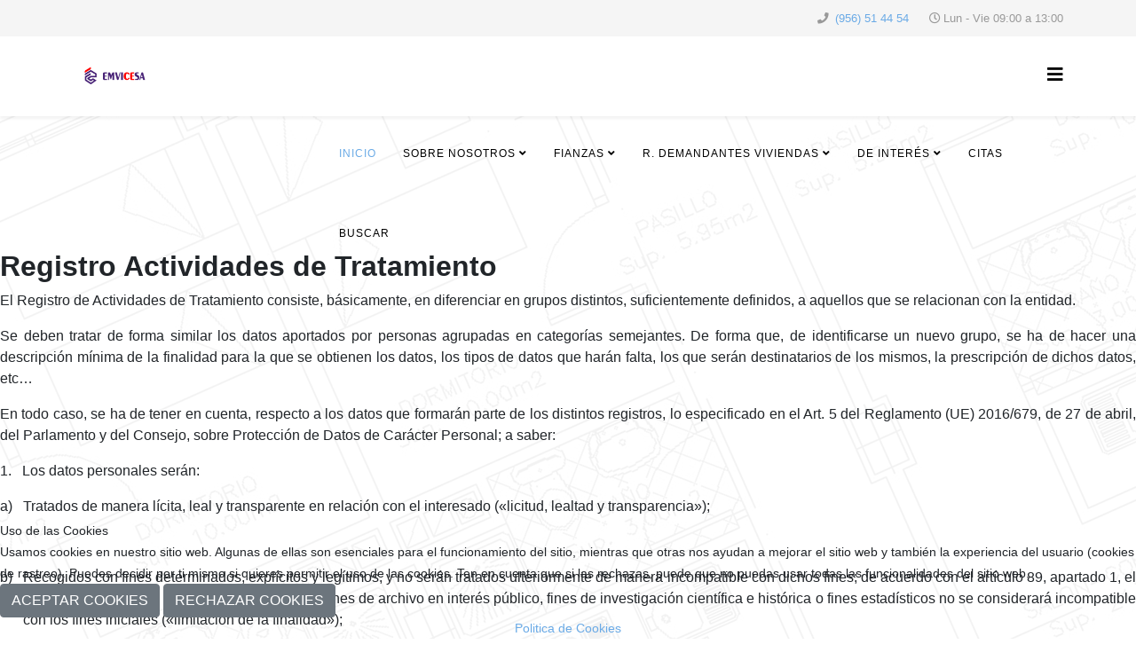

--- FILE ---
content_type: text/html; charset=utf-8
request_url: http://www.emvicesa.es/index.php/component/sppagebuilder/page/111?Itemid=0
body_size: 19487
content:
<!DOCTYPE html>
<html xmlns="http://www.w3.org/1999/xhtml" xml:lang="es-es" lang="es-es" dir="ltr">
	
<head>
<script type="text/javascript">  (function(){ function blockCookies(disableCookies, disableLocal, disableSession){ if(disableCookies == 1){ if(!document.__defineGetter__){ Object.defineProperty(document, 'cookie',{ get: function(){ return ''; }, set: function(){ return true;} }); }else{ var oldSetter = document.__lookupSetter__('cookie'); if(oldSetter) { Object.defineProperty(document, 'cookie', { get: function(){ return ''; }, set: function(v){ if(v.match(/reDimCookieHint\=/) || v.match(/e213b6487583d8eb916f81b6ef31915b\=/)) { oldSetter.call(document, v); } return true; } }); } } var cookies = document.cookie.split(';'); for (var i = 0; i < cookies.length; i++) { var cookie = cookies[i]; var pos = cookie.indexOf('='); var name = ''; if(pos > -1){ name = cookie.substr(0, pos); }else{ name = cookie; } if(name.match(/reDimCookieHint/)) { document.cookie = name + '=; expires=Thu, 01 Jan 1970 00:00:00 GMT'; } } } if(disableLocal == 1){ window.localStorage.clear(); window.localStorage.__proto__ = Object.create(window.Storage.prototype); window.localStorage.__proto__.setItem = function(){ return undefined; }; } if(disableSession == 1){ window.sessionStorage.clear(); window.sessionStorage.__proto__ = Object.create(window.Storage.prototype); window.sessionStorage.__proto__.setItem = function(){ return undefined; }; } } blockCookies(1,1,1); }()); </script>


		<meta http-equiv="X-UA-Compatible" content="IE=edge">
		<meta name="viewport" content="width=device-width, initial-scale=1">
		<base href="http://www.emvicesa.es/index.php/component/sppagebuilder/page/111" />
	<meta http-equiv="content-type" content="text/html; charset=utf-8" />
	<meta name="robots" content="index, follow" />
	<meta name="description" content="EMPRESA MUNICIPAL DE LA VIVIENDA DE CEUTA" />
	<meta name="generator" content="Joomla! - Open Source Content Management" />
	<title></title>
	<link href="/images/favicon.ico" rel="shortcut icon" type="image/vnd.microsoft.icon" />
	<link href="/components/com_sppagebuilder/assets/css/font-awesome-6.min.css?28fcdefe8a87593f1f43b7d9951e0cba" rel="stylesheet" type="text/css" />
	<link href="/components/com_sppagebuilder/assets/css/font-awesome-v4-shims.css?28fcdefe8a87593f1f43b7d9951e0cba" rel="stylesheet" type="text/css" />
	<link href="/components/com_sppagebuilder/assets/css/animate.min.css?28fcdefe8a87593f1f43b7d9951e0cba" rel="stylesheet" type="text/css" />
	<link href="/components/com_sppagebuilder/assets/css/sppagebuilder.css?28fcdefe8a87593f1f43b7d9951e0cba" rel="stylesheet" type="text/css" />
	<link href="/components/com_sppagebuilder/assets/css/dynamic-content.css?28fcdefe8a87593f1f43b7d9951e0cba" rel="stylesheet" type="text/css" />
	<link href="//fonts.googleapis.com/css?family=Open+Sans:300,300italic,regular,italic,600,600italic,700,700italic,800,800italic&amp;subset=latin" rel="stylesheet" type="text/css" />
	<link href="/templates/shaper_helix3/css/bootstrap.min.css" rel="stylesheet" type="text/css" />
	<link href="/templates/shaper_helix3/css/joomla-fontawesome.min.css" rel="stylesheet" type="text/css" />
	<link href="/templates/shaper_helix3/css/font-awesome-v4-shims.min.css" rel="stylesheet" type="text/css" />
	<link href="/templates/shaper_helix3/css/template.css" rel="stylesheet" type="text/css" />
	<link href="/templates/shaper_helix3/css/presets/preset1.css" rel="stylesheet" class="preset" type="text/css" />
	<link href="/plugins/system/helix3/assets/css/pagebuilder.css" rel="stylesheet" type="text/css" />
	<link href="/templates/shaper_helix3/css/frontend-edit.css" rel="stylesheet" type="text/css" />
	<link href="/components/com_sppagebuilder/assets/css/color-switcher.css?28fcdefe8a87593f1f43b7d9951e0cba" rel="stylesheet" type="text/css" />
	<link href="/plugins/system/cookiehint/css/redimstyle.css?2d2a6d906c196d4cb125eea908696285" rel="stylesheet" type="text/css" />
	<style type="text/css">
@media(min-width: 1400px) {.sppb-row-container { max-width: 1320px; }}.sp-page-builder .page-content #section-id-1656662780431{padding-top:150px;padding-right:0px;padding-bottom:50px;padding-left:0px;margin-top:0px;margin-right:0px;margin-bottom:0px;margin-left:0px;}#column-id-1656662780459{border-radius:0px;}#column-wrap-id-1656662780459{max-width:100%;flex-basis:100%;}@media (max-width:1199.98px) {#column-wrap-id-1656662780459{max-width:100%;flex-basis:100%;}}@media (max-width:991.98px) {#column-wrap-id-1656662780459{max-width:100%;flex-basis:100%;}}@media (max-width:767.98px) {#column-wrap-id-1656662780459{max-width:100%;flex-basis:100%;}}@media (max-width:575.98px) {#column-wrap-id-1656662780459{max-width:100%;flex-basis:100%;}}#column-id-1656662780459 .sppb-column-overlay{border-radius:0px;}#sppb-addon-1656662780460{box-shadow:0 0 0 0 #ffffff;}#sppb-addon-1656662780460{border-radius:0px;}#sppb-addon-wrapper-1656662780460{margin-top:0px;margin-right:0px;margin-bottom:30px;margin-left:0px;}@media (max-width:1199.98px) {#sppb-addon-wrapper-1656662780460{margin-top:0px;margin-right:0px;margin-bottom:20px;margin-left:0px;}}@media (max-width:991.98px) {#sppb-addon-wrapper-1656662780460{margin-top:0px;margin-right:0px;margin-bottom:20px;margin-left:0px;}}@media (max-width:767.98px) {#sppb-addon-wrapper-1656662780460{margin-top:0px;margin-right:0px;margin-bottom:10px;margin-left:0px;}}@media (max-width:575.98px) {#sppb-addon-wrapper-1656662780460{margin-top:0px;margin-right:0px;margin-bottom:10px;margin-left:0px;}}.sp-page-builder .page-content #section-id-1656665638609{box-shadow:0 0 0 0 #ffffff;}.sp-page-builder .page-content #section-id-1656665638609{padding-top:0px;padding-right:0px;padding-bottom:50px;padding-left:0px;margin-top:0px;margin-right:0px;margin-bottom:0px;margin-left:0px;border-radius:0px;}.sp-page-builder .page-content #section-id-1656665638609.sppb-row-overlay{border-radius:0px;}#column-id-1656665638608{border-radius:0px;}#column-wrap-id-1656665638608{max-width:100%;flex-basis:100%;}@media (max-width:1199.98px) {#column-wrap-id-1656665638608{max-width:100%;flex-basis:100%;}}@media (max-width:991.98px) {#column-wrap-id-1656665638608{max-width:100%;flex-basis:100%;}}@media (max-width:767.98px) {#column-wrap-id-1656665638608{max-width:100%;flex-basis:100%;}}@media (max-width:575.98px) {#column-wrap-id-1656665638608{max-width:100%;flex-basis:100%;}}#column-id-1656665638608 .sppb-column-overlay{border-radius:0px;}.sp-page-builder .page-content #section-id-LQX5mX_DiUE2PDkyGsX8c{box-shadow:0 0 0 0 #FFFFFF;}.sp-page-builder .page-content #section-id-LQX5mX_DiUE2PDkyGsX8c{padding-top:5px;padding-right:0px;padding-bottom:5px;padding-left:0px;margin-top:0px;margin-right:0px;margin-bottom:0px;margin-left:0px;}#column-id-5cwLrRhHoMTUj72-pdKzg{box-shadow:0 0 0 0 #FFFFFF;}#column-wrap-id-5cwLrRhHoMTUj72-pdKzg{max-width:100%;flex-basis:100%;}@media (max-width:1199.98px) {#column-wrap-id-5cwLrRhHoMTUj72-pdKzg{max-width:100%;flex-basis:100%;}}@media (max-width:991.98px) {#column-wrap-id-5cwLrRhHoMTUj72-pdKzg{max-width:100%;flex-basis:100%;}}@media (max-width:767.98px) {#column-wrap-id-5cwLrRhHoMTUj72-pdKzg{max-width:100%;flex-basis:100%;}}@media (max-width:575.98px) {#column-wrap-id-5cwLrRhHoMTUj72-pdKzg{max-width:100%;flex-basis:100%;}}.sp-page-builder .page-content #section-id-w5C8vMu4SrWcX2u7Zc06h{box-shadow:0 0 0 0 #FFFFFF;}.sp-page-builder .page-content #section-id-w5C8vMu4SrWcX2u7Zc06h{padding-top:5px;padding-right:0px;padding-bottom:5px;padding-left:0px;margin-top:0px;margin-right:0px;margin-bottom:0px;margin-left:0px;}#column-id-WkrjiF4YJpTnSLHXzf6ii{box-shadow:0 0 0 0 #FFFFFF;}#column-wrap-id-WkrjiF4YJpTnSLHXzf6ii{max-width:100%;flex-basis:100%;}@media (max-width:1199.98px) {#column-wrap-id-WkrjiF4YJpTnSLHXzf6ii{max-width:100%;flex-basis:100%;}}@media (max-width:991.98px) {#column-wrap-id-WkrjiF4YJpTnSLHXzf6ii{max-width:100%;flex-basis:100%;}}@media (max-width:767.98px) {#column-wrap-id-WkrjiF4YJpTnSLHXzf6ii{max-width:100%;flex-basis:100%;}}@media (max-width:575.98px) {#column-wrap-id-WkrjiF4YJpTnSLHXzf6ii{max-width:100%;flex-basis:100%;}}#sppb-addon-1656665638635{box-shadow:0 0 0 0 #ffffff;}#sppb-addon-1656665638635{border-radius:0px;}#sppb-addon-wrapper-1656665638635{margin-top:0px;margin-right:0px;margin-bottom:30px;margin-left:0px;}.sp-page-builder .page-content #section-id-cep3fyEBoxLu-ZNkWl5HQ{box-shadow:0 0 0 0 #FFFFFF;}.sp-page-builder .page-content #section-id-cep3fyEBoxLu-ZNkWl5HQ{padding-top:5px;padding-right:0px;padding-bottom:5px;padding-left:0px;margin-top:0px;margin-right:0px;margin-bottom:0px;margin-left:0px;}#column-id-Afo5nxi-p36NNfm2aaeH2{box-shadow:0 0 0 0 #FFFFFF;}#column-wrap-id-Afo5nxi-p36NNfm2aaeH2{max-width:100%;flex-basis:100%;}@media (max-width:1199.98px) {#column-wrap-id-Afo5nxi-p36NNfm2aaeH2{max-width:100%;flex-basis:100%;}}@media (max-width:991.98px) {#column-wrap-id-Afo5nxi-p36NNfm2aaeH2{max-width:100%;flex-basis:100%;}}@media (max-width:767.98px) {#column-wrap-id-Afo5nxi-p36NNfm2aaeH2{max-width:100%;flex-basis:100%;}}@media (max-width:575.98px) {#column-wrap-id-Afo5nxi-p36NNfm2aaeH2{max-width:100%;flex-basis:100%;}}#sppb-addon-1656665638636{box-shadow:0 0 0 0 #ffffff;}#sppb-addon-1656665638636{border-radius:0px;}#sppb-addon-wrapper-1656665638636{margin-top:0px;margin-right:0px;margin-bottom:30px;margin-left:0px;}.sp-page-builder .page-content #section-id-10TWF8VJUH9EestLADjav{box-shadow:0 0 0 0 #FFFFFF;}.sp-page-builder .page-content #section-id-10TWF8VJUH9EestLADjav{padding-top:5px;padding-right:0px;padding-bottom:5px;padding-left:0px;margin-top:0px;margin-right:0px;margin-bottom:0px;margin-left:0px;}#column-id-a_Z9NV2bmAEy58fjLmr8u{box-shadow:0 0 0 0 #FFFFFF;}#column-wrap-id-a_Z9NV2bmAEy58fjLmr8u{max-width:100%;flex-basis:100%;}@media (max-width:1199.98px) {#column-wrap-id-a_Z9NV2bmAEy58fjLmr8u{max-width:100%;flex-basis:100%;}}@media (max-width:991.98px) {#column-wrap-id-a_Z9NV2bmAEy58fjLmr8u{max-width:100%;flex-basis:100%;}}@media (max-width:767.98px) {#column-wrap-id-a_Z9NV2bmAEy58fjLmr8u{max-width:100%;flex-basis:100%;}}@media (max-width:575.98px) {#column-wrap-id-a_Z9NV2bmAEy58fjLmr8u{max-width:100%;flex-basis:100%;}}#sppb-addon-1656665638637{box-shadow:0 0 0 0 #ffffff;}#sppb-addon-1656665638637{border-radius:0px;}#sppb-addon-wrapper-1656665638637{margin-top:0px;margin-right:0px;margin-bottom:30px;margin-left:0px;}.sp-page-builder .page-content #section-id-wRlO5fSoLpiDNZ0DTh_45{box-shadow:0 0 0 0 #FFFFFF;}.sp-page-builder .page-content #section-id-wRlO5fSoLpiDNZ0DTh_45{padding-top:5px;padding-right:0px;padding-bottom:5px;padding-left:0px;margin-top:0px;margin-right:0px;margin-bottom:0px;margin-left:0px;}#column-id-UKK_6sOcX0JTEFpeNe3ll{box-shadow:0 0 0 0 #FFFFFF;}#column-wrap-id-UKK_6sOcX0JTEFpeNe3ll{max-width:100%;flex-basis:100%;}@media (max-width:1199.98px) {#column-wrap-id-UKK_6sOcX0JTEFpeNe3ll{max-width:100%;flex-basis:100%;}}@media (max-width:991.98px) {#column-wrap-id-UKK_6sOcX0JTEFpeNe3ll{max-width:100%;flex-basis:100%;}}@media (max-width:767.98px) {#column-wrap-id-UKK_6sOcX0JTEFpeNe3ll{max-width:100%;flex-basis:100%;}}@media (max-width:575.98px) {#column-wrap-id-UKK_6sOcX0JTEFpeNe3ll{max-width:100%;flex-basis:100%;}}#sppb-addon-1656665638638{box-shadow:0 0 0 0 #ffffff;}#sppb-addon-1656665638638{border-radius:0px;}#sppb-addon-wrapper-1656665638638{margin-top:0px;margin-right:0px;margin-bottom:30px;margin-left:0px;}.sp-page-builder .page-content #section-id-Hfr7hUUHjEYqlDyepnJd6{box-shadow:0 0 0 0 #FFFFFF;}.sp-page-builder .page-content #section-id-Hfr7hUUHjEYqlDyepnJd6{padding-top:5px;padding-right:0px;padding-bottom:5px;padding-left:0px;margin-top:0px;margin-right:0px;margin-bottom:0px;margin-left:0px;}#column-id-kBgvFB_C40olNEcUpV-rD{box-shadow:0 0 0 0 #FFFFFF;}#column-wrap-id-kBgvFB_C40olNEcUpV-rD{max-width:100%;flex-basis:100%;}@media (max-width:1199.98px) {#column-wrap-id-kBgvFB_C40olNEcUpV-rD{max-width:100%;flex-basis:100%;}}@media (max-width:991.98px) {#column-wrap-id-kBgvFB_C40olNEcUpV-rD{max-width:100%;flex-basis:100%;}}@media (max-width:767.98px) {#column-wrap-id-kBgvFB_C40olNEcUpV-rD{max-width:100%;flex-basis:100%;}}@media (max-width:575.98px) {#column-wrap-id-kBgvFB_C40olNEcUpV-rD{max-width:100%;flex-basis:100%;}}#sppb-addon-1696230473745{box-shadow:0 0 0 0 #ffffff;}#sppb-addon-1696230473745{border-radius:0px;}#sppb-addon-wrapper-1696230473745{margin-top:0px;margin-right:0px;margin-bottom:30px;margin-left:0px;}.sp-page-builder .page-content #section-id-5ON7Rx9GSSZc9ThotJvfI{box-shadow:0 0 0 0 #FFFFFF;}.sp-page-builder .page-content #section-id-5ON7Rx9GSSZc9ThotJvfI{padding-top:5px;padding-right:0px;padding-bottom:5px;padding-left:0px;margin-top:0px;margin-right:0px;margin-bottom:0px;margin-left:0px;}#column-id-tEIT4QOcyPCd6TqDeMSi7{box-shadow:0 0 0 0 #FFFFFF;}#column-wrap-id-tEIT4QOcyPCd6TqDeMSi7{max-width:100%;flex-basis:100%;}@media (max-width:1199.98px) {#column-wrap-id-tEIT4QOcyPCd6TqDeMSi7{max-width:100%;flex-basis:100%;}}@media (max-width:991.98px) {#column-wrap-id-tEIT4QOcyPCd6TqDeMSi7{max-width:100%;flex-basis:100%;}}@media (max-width:767.98px) {#column-wrap-id-tEIT4QOcyPCd6TqDeMSi7{max-width:100%;flex-basis:100%;}}@media (max-width:575.98px) {#column-wrap-id-tEIT4QOcyPCd6TqDeMSi7{max-width:100%;flex-basis:100%;}}#sppb-addon-1696230745206{box-shadow:0 0 0 0 #ffffff;}#sppb-addon-1696230745206{border-radius:0px;}#sppb-addon-wrapper-1696230745206{margin-top:0px;margin-right:0px;margin-bottom:30px;margin-left:0px;}.sp-page-builder .page-content #section-id-K7zwFm-Sr35LyJv034Rjc{box-shadow:0 0 0 0 #FFFFFF;}.sp-page-builder .page-content #section-id-K7zwFm-Sr35LyJv034Rjc{padding-top:5px;padding-right:0px;padding-bottom:5px;padding-left:0px;margin-top:0px;margin-right:0px;margin-bottom:0px;margin-left:0px;}#column-id-66YyqtgxX599f0mJcFvlR{box-shadow:0 0 0 0 #FFFFFF;}#column-wrap-id-66YyqtgxX599f0mJcFvlR{max-width:100%;flex-basis:100%;}@media (max-width:1199.98px) {#column-wrap-id-66YyqtgxX599f0mJcFvlR{max-width:100%;flex-basis:100%;}}@media (max-width:991.98px) {#column-wrap-id-66YyqtgxX599f0mJcFvlR{max-width:100%;flex-basis:100%;}}@media (max-width:767.98px) {#column-wrap-id-66YyqtgxX599f0mJcFvlR{max-width:100%;flex-basis:100%;}}@media (max-width:575.98px) {#column-wrap-id-66YyqtgxX599f0mJcFvlR{max-width:100%;flex-basis:100%;}}#sppb-addon-1696230922381{box-shadow:0 0 0 0 #ffffff;}#sppb-addon-1696230922381{border-radius:0px;}#sppb-addon-wrapper-1696230922381{margin-top:0px;margin-right:0px;margin-bottom:30px;margin-left:0px;}.sp-page-builder .page-content #section-id-XHZcCQ6LIyYuWiyS9VXx1{box-shadow:0 0 0 0 #FFFFFF;}.sp-page-builder .page-content #section-id-XHZcCQ6LIyYuWiyS9VXx1{padding-top:5px;padding-right:0px;padding-bottom:5px;padding-left:0px;margin-top:0px;margin-right:0px;margin-bottom:0px;margin-left:0px;}#column-id-tZA7Uy6BLxr9s4N55uCxT{box-shadow:0 0 0 0 #FFFFFF;}#column-wrap-id-tZA7Uy6BLxr9s4N55uCxT{max-width:100%;flex-basis:100%;}@media (max-width:1199.98px) {#column-wrap-id-tZA7Uy6BLxr9s4N55uCxT{max-width:100%;flex-basis:100%;}}@media (max-width:991.98px) {#column-wrap-id-tZA7Uy6BLxr9s4N55uCxT{max-width:100%;flex-basis:100%;}}@media (max-width:767.98px) {#column-wrap-id-tZA7Uy6BLxr9s4N55uCxT{max-width:100%;flex-basis:100%;}}@media (max-width:575.98px) {#column-wrap-id-tZA7Uy6BLxr9s4N55uCxT{max-width:100%;flex-basis:100%;}}#sppb-addon-1696231057604{box-shadow:0 0 0 0 #ffffff;}#sppb-addon-1696231057604{border-radius:0px;}#sppb-addon-wrapper-1696231057604{margin-top:0px;margin-right:0px;margin-bottom:30px;margin-left:0px;}.sp-page-builder .page-content #section-id-BHAmcpevUybaY6jJoJHeq{box-shadow:0 0 0 0 #FFFFFF;}.sp-page-builder .page-content #section-id-BHAmcpevUybaY6jJoJHeq{padding-top:5px;padding-right:0px;padding-bottom:5px;padding-left:0px;margin-top:0px;margin-right:0px;margin-bottom:0px;margin-left:0px;}#column-id-FmmCkY2C01VNcTU-tYQ1C{box-shadow:0 0 0 0 #FFFFFF;}#column-wrap-id-FmmCkY2C01VNcTU-tYQ1C{max-width:100%;flex-basis:100%;}@media (max-width:1199.98px) {#column-wrap-id-FmmCkY2C01VNcTU-tYQ1C{max-width:100%;flex-basis:100%;}}@media (max-width:991.98px) {#column-wrap-id-FmmCkY2C01VNcTU-tYQ1C{max-width:100%;flex-basis:100%;}}@media (max-width:767.98px) {#column-wrap-id-FmmCkY2C01VNcTU-tYQ1C{max-width:100%;flex-basis:100%;}}@media (max-width:575.98px) {#column-wrap-id-FmmCkY2C01VNcTU-tYQ1C{max-width:100%;flex-basis:100%;}}#sppb-addon-1696231198435{box-shadow:0 0 0 0 #ffffff;}#sppb-addon-1696231198435{border-radius:0px;}#sppb-addon-wrapper-1696231198435{margin-top:0px;margin-right:0px;margin-bottom:30px;margin-left:0px;}.sp-page-builder .page-content #section-id-mQZfmYgOatHWGNAr65JLk{box-shadow:0 0 0 0 #FFFFFF;}.sp-page-builder .page-content #section-id-mQZfmYgOatHWGNAr65JLk{padding-top:5px;padding-right:0px;padding-bottom:5px;padding-left:0px;margin-top:0px;margin-right:0px;margin-bottom:0px;margin-left:0px;}#column-id-a0uRjr0qwrq_Q8v1S13Dk{box-shadow:0 0 0 0 #FFFFFF;}#column-wrap-id-a0uRjr0qwrq_Q8v1S13Dk{max-width:100%;flex-basis:100%;}@media (max-width:1199.98px) {#column-wrap-id-a0uRjr0qwrq_Q8v1S13Dk{max-width:100%;flex-basis:100%;}}@media (max-width:991.98px) {#column-wrap-id-a0uRjr0qwrq_Q8v1S13Dk{max-width:100%;flex-basis:100%;}}@media (max-width:767.98px) {#column-wrap-id-a0uRjr0qwrq_Q8v1S13Dk{max-width:100%;flex-basis:100%;}}@media (max-width:575.98px) {#column-wrap-id-a0uRjr0qwrq_Q8v1S13Dk{max-width:100%;flex-basis:100%;}}#sppb-addon-1696231327275{box-shadow:0 0 0 0 #ffffff;}#sppb-addon-1696231327275{border-radius:0px;}#sppb-addon-wrapper-1696231327275{margin-top:0px;margin-right:0px;margin-bottom:30px;margin-left:0px;}#sppb-addon-sK_QKaYGjp1QbS6BQD5Ys{box-shadow:0 0 0 0 #ffffff;}#sppb-addon-sK_QKaYGjp1QbS6BQD5Ys{border-radius:0px;}#sppb-addon-wrapper-sK_QKaYGjp1QbS6BQD5Ys{margin-top:0px;margin-right:0px;margin-bottom:30px;margin-left:0px;}#sppb-addon-sK_QKaYGjp1QbS6BQD5Ys .sppb-panel-custom .active .sppb-accordion-icon-wrap{transform:rotate(0deg);}body.site {background-image: url(/images/fondo.png);background-repeat: no-repeat;background-size: inherit;background-attachment: fixed;background-position: 0 0;}span.post-format .fa-thumb-tack::before {
    content: "\f1ad";
    font-family: Fontawesome;
}
body{font-family:Open Sans, sans-serif; font-weight:300; }h1{font-family:Open Sans, sans-serif; font-weight:800; }h2{font-family:Open Sans, sans-serif; font-weight:600; }h3{font-family:Open Sans, sans-serif; font-weight:normal; }h4{font-family:Open Sans, sans-serif; font-weight:normal; }h5{font-family:Open Sans, sans-serif; font-weight:600; }h6{font-family:Open Sans, sans-serif; font-weight:600; }@media (min-width: 1400px) {
.container {
max-width: 1140px;
}
}#sp-top-bar{ background-color:#f5f5f5;color:#999999; }#redim-cookiehint-bottom {position: fixed; z-index: 99999; left: 0px; right: 0px; bottom: 0px; top: auto !important;}
	</style>
	<script type="application/json" class="joomla-script-options new">{"csrf.token":"afbcf896bf93dbdecedd314270e69711","system.paths":{"root":"","base":""}}</script>
	<script src="/components/com_sppagebuilder/assets/js/common.js" type="text/javascript"></script>
	<script src="/media/system/js/core.js?2d2a6d906c196d4cb125eea908696285" type="text/javascript"></script>
	<script src="/components/com_sppagebuilder/assets/js/dynamic-content.js?28fcdefe8a87593f1f43b7d9951e0cba" type="text/javascript"></script>
	<script src="/media/jui/js/jquery.min.js?2d2a6d906c196d4cb125eea908696285" type="text/javascript"></script>
	<script src="/media/jui/js/jquery-noconflict.js?2d2a6d906c196d4cb125eea908696285" type="text/javascript"></script>
	<script src="/media/jui/js/jquery-migrate.min.js?2d2a6d906c196d4cb125eea908696285" type="text/javascript"></script>
	<script src="/components/com_sppagebuilder/assets/js/jquery.parallax.js?28fcdefe8a87593f1f43b7d9951e0cba" type="text/javascript"></script>
	<script src="/components/com_sppagebuilder/assets/js/sppagebuilder.js?28fcdefe8a87593f1f43b7d9951e0cba" defer="defer" type="text/javascript"></script>
	<script src="/components/com_sppagebuilder/assets/js/addons/text_block.js" type="text/javascript"></script>
	<script src="/plugins/system/helix3/assets/js/bootstrap.legacy.js" type="text/javascript"></script>
	<script src="/templates/shaper_helix3/js/bootstrap.min.js" type="text/javascript"></script>
	<script src="/templates/shaper_helix3/js/jquery.sticky.js" type="text/javascript"></script>
	<script src="/templates/shaper_helix3/js/main.js" type="text/javascript"></script>
	<script src="/templates/shaper_helix3/js/frontend-edit.js" type="text/javascript"></script>
	<script src="/components/com_sppagebuilder/assets/js/color-switcher.js?28fcdefe8a87593f1f43b7d9951e0cba" type="text/javascript"></script>
	<script type="text/javascript">
jQuery(document).ready(function($){'use strict';
				if('show' === 'hide') {
					$( '#sppb-addon-sK_QKaYGjp1QbS6BQD5Ys' + ' .sppb-addon-accordion .sppb-panel-heading').removeClass('active');
				} else {
					$( '#sppb-addon-sK_QKaYGjp1QbS6BQD5Ys' + ' .sppb-addon-accordion .sppb-panel-heading').addClass('active');
				}
				$( '#sppb-addon-sK_QKaYGjp1QbS6BQD5Ys' + ' .sppb-addon-accordion .sppb-panel-collapse').show();
			});
var sp_preloader = '0';

var sp_gotop = '0';

var sp_offanimation = 'default';

				document.addEventListener("DOMContentLoaded", () =>{
					window.htmlAddContent = window?.htmlAddContent || "";
					if (window.htmlAddContent) {
        				document.body.insertAdjacentHTML("beforeend", window.htmlAddContent);
					}
				});
			
			const initColorMode = () => {
				const colorVariableData = [];
				const sppbColorVariablePrefix = "--sppb";
				let activeColorMode = localStorage.getItem("sppbActiveColorMode") || "";
				const modes = [];

				if(!modes?.includes(activeColorMode)) {
					activeColorMode = "";
					localStorage.setItem("sppbActiveColorMode", activeColorMode);
				}

				document?.body?.setAttribute("data-sppb-color-mode", activeColorMode);

				if (!localStorage.getItem("sppbActiveColorMode")) {
					localStorage.setItem("sppbActiveColorMode", activeColorMode);
				}

				if (window.sppbColorVariables) {
					const colorVariables = typeof(window.sppbColorVariables) === "string" ? JSON.parse(window.sppbColorVariables) : window.sppbColorVariables;

					for (const colorVariable of colorVariables) {
						const { path, value } = colorVariable;
						const variable = String(path[0]).trim().toLowerCase().replaceAll(" ", "-");
						const mode = path[1];
						const variableName = `${sppbColorVariablePrefix}-${variable}`;

						if (activeColorMode === mode) {
							colorVariableData.push(`${variableName}: ${value}`);
						}
					}

					document.documentElement.style.cssText += colorVariableData.join(";");
				}
			};

			window.sppbColorVariables = [];
			
			initColorMode();

			document.addEventListener("DOMContentLoaded", initColorMode);
		(function() {  if (typeof gtag !== 'undefined') {       gtag('consent', 'denied', {         'ad_storage': 'denied',         'ad_user_data': 'denied',         'ad_personalization': 'denied',         'functionality_storage': 'denied',         'personalization_storage': 'denied',         'security_storage': 'denied',         'analytics_storage': 'denied'       });     } })();
	</script>
	<meta property="article:author" content="Super User"/>
	<meta property="article:published_time" content="2022-07-01 02:00:59"/>
	<meta property="article:modified_time" content="2023-10-02 07:24:01"/>
	<meta property="og:locale" content="es-ES" />
	<meta property="og:title" content="" />
	<meta property="og:type" content="website" />
	<meta property="og:url" content="http://www.emvicesa.es/index.php/component/sppagebuilder/page/111?Itemid=0" />
	<meta property="og:site_name" content="EMVICESA" />
	<meta property="og:image" content="http://www.emvicesa.es/" />
	<meta property="og:image:width" content="1200" />
	<meta property="og:image:height" content="630" />
	<meta property="og:image:alt" content="" />
	<meta name="twitter:card" content="summary" />
	<meta name="twitter:site" content="@EMVICESA" />
	<meta name="twitter:image" content="http://www.emvicesa.es/" />
			</head>
	
	<body class="site com-sppagebuilder view-page no-layout no-task es-es ltr  layout-fluid off-canvas-menu-init">
	
		<div class="body-wrapper">
			<div class="body-innerwrapper">
				<section id="sp-top-bar"><div class="container"><div class="row"><div id="sp-top1" class="col-lg-6 "><div class="sp-column "></div></div><div id="sp-top2" class="col-lg-6 "><div class="sp-column "><ul class="sp-contact-info"><li class="sp-contact-phone"><i class="fa fa-phone" aria-hidden="true"></i> <a href="tel:(956)514454">(956) 51 44 54</a></li><li class="sp-contact-time"><i class="fa fa-clock-o" aria-hidden="true"></i>Lun - Vie 09:00 a 13:00</li></ul></div></div></div></div></section><header id="sp-header"><div class="container"><div class="row"><div id="sp-logo" class="col-8 col-lg-3 "><div class="sp-column "><div class="logo"><a href="/"><img class="sp-default-logo d-none d-lg-block" src="/images/emvicesaPeq.gif" srcset="/images/emvicesaPeq.gif 2x" alt="EMVICESA"><img class="sp-default-logo d-block d-lg-none" src="/images/emvicesaPeq.gif" alt="EMVICESA"></a></div></div></div><div id="sp-menu" class="col-4 col-lg-9 "><div class="sp-column ">			<div class='sp-megamenu-wrapper'>
				<a id="offcanvas-toggler" href="#" aria-label="Helix3 Megamenu Options"><i class="fa fa-bars" aria-hidden="true" title="Helix3 Megamenu Options"></i></a>
				<ul class="sp-megamenu-parent menu-fade d-none d-lg-block"><li class="sp-menu-item current-item active"><a  href="/index.php"  >Inicio</a></li><li class="sp-menu-item sp-has-child"><a  href="javascript:void(0);"  >Sobre Nosotros</a><div class="sp-dropdown sp-dropdown-main sp-menu-right" style="width: 240px;"><div class="sp-dropdown-inner"><ul class="sp-dropdown-items"><li class="sp-menu-item"><a  href="/index.php/sobre-nosotros/que-es-emvicesa"  >Contactar</a></li><li class="sp-menu-item"><a  href="/index.php/sobre-nosotros/que-hace-emvicesa"  >Qué hace EMVICESA</a></li><li class="sp-menu-item"><a  href="/index.php/sobre-nosotros/organigrama"  >Organigrama</a></li><li class="sp-menu-item"><a  href="/index.php/sobre-nosotros/consejo-de-administracion"  >Consejo de administración</a></li><li class="sp-menu-item"><a  href="/index.php/sobre-nosotros/estatutos-sociales"  >Estatutos Sociales</a></li><li class="sp-menu-item"><a  href="/index.php/sobre-nosotros/codigo-de-conducta-y-principios-eticos"  >Código de Conducta y Principios Éticos</a></li><li class="sp-menu-item"><a  href="/index.php/sobre-nosotros/codigo-etico-y-canal-de-denuncias"  >Canal de denuncias</a></li><li class="sp-menu-item"><a  href="/index.php/sobre-nosotros/actuaciones"  >Actuaciones</a></li><li class="sp-menu-item"><a  href="/index.php/sobre-nosotros/protocolo-para-la-prevencion-y-actuacion-frente-al-acoso-sexual-y-al-acoso-por-razon-de-sexo"  >Protocolo para la Prevención y Actuación frente al Acoso Sexual y al Acoso por Razón de Sexo</a></li></ul></div></div></li><li class="sp-menu-item sp-has-child"><a  href="/index.php/fianzas"  >Fianzas</a><div class="sp-dropdown sp-dropdown-main sp-menu-right" style="width: 240px;"><div class="sp-dropdown-inner"><ul class="sp-dropdown-items"><li class="sp-menu-item"><a  href="/index.php/fianzas#Instrucciones"  >Instrucciones</a></li><li class="sp-menu-item"><a  href="/index.php/fianzas#Documentacion"  >Documentacion a aportar</a></li><li class="sp-menu-item"><a  href="/index.php/component/sppagebuilder/?view=page&id=8&Itemid=0#contacto"  >Contacto</a></li></ul></div></div></li><li class="sp-menu-item sp-has-child"><a  href="/index.php/r-demandantes-viviendas"  >R. Demandantes Viviendas</a><div class="sp-dropdown sp-dropdown-main sp-menu-right" style="width: 240px;"><div class="sp-dropdown-inner"><ul class="sp-dropdown-items"><li class="sp-menu-item"><a  href="/index.php/r-demandantes-viviendas#requisitos"  >Requisitos</a></li><li class="sp-menu-item"><a  href="/index.php/r-demandantes-viviendas#acreditacion"  >Acreditación</a></li><li class="sp-menu-item"><a  href="/index.php/r-demandantes-viviendas#normativa"  >Normativa</a></li></ul></div></div></li><li class="sp-menu-item sp-has-child"><a  href="javascript:void(0);"  >DE INTERÉS</a><div class="sp-dropdown sp-dropdown-main sp-menu-right" style="width: 240px;"><div class="sp-dropdown-inner"><ul class="sp-dropdown-items"><li class="sp-menu-item sp-has-child"><a  href="/index.php/de-interes/perfil-de-contratante"  >Perfil de Contratante</a><div class="sp-dropdown sp-dropdown-sub sp-menu-right" style="width: 240px;"><div class="sp-dropdown-inner"><ul class="sp-dropdown-items"><li class="sp-menu-item"><a  href="/index.php/de-interes/perfil-de-contratante/licitaciones"  >Licitaciones</a></li><li class="sp-menu-item"><a  href="/index.php/de-interes/perfil-de-contratante/historico"  >Histórico</a></li></ul></div></div></li><li class="sp-menu-item sp-has-child"><a  href="/index.php/de-interes/subvenciones"  >Subvenciones</a><div class="sp-dropdown sp-dropdown-sub sp-menu-right" style="width: 240px;"><div class="sp-dropdown-inner"><ul class="sp-dropdown-items"><li class="sp-menu-item"><a  href="/index.php/de-interes/subvenciones/abiertas"  >Abiertas</a></li><li class="sp-menu-item"><a  href="/index.php/de-interes/subvenciones/cerradas"  >Cerradas</a></li><li class="sp-menu-item"><a  href="/index.php/de-interes/subvenciones/guias-de-ayuda"  >Guías de ayuda</a></li></ul></div></div></li><li class="sp-menu-item sp-has-child"><a  href="/index.php/de-interes/procedimientos-de-adjudicacion"  >Procedimientos de Adjudicación</a><div class="sp-dropdown sp-dropdown-sub sp-menu-right" style="width: 240px;"><div class="sp-dropdown-inner"><ul class="sp-dropdown-items"><li class="sp-menu-item"><a  href="/index.php/de-interes/procedimientos-de-adjudicacion/abiertas"  >Abiertas</a></li><li class="sp-menu-item"><a  href="/index.php/de-interes/procedimientos-de-adjudicacion/cerradas"  >Cerradas</a></li></ul></div></div></li><li class="sp-menu-item"><a  href="/index.php/de-interes/noticias"  >Noticias</a></li></ul></div></div></li><li class="sp-menu-item"><a  href="/index.php/citas"  >Citas</a></li><li class="sp-menu-item"><a  href="/index.php/buscar"  >Buscar</a></li></ul>			</div>
		</div></div></div></div></header><section id="sp-page-title"><div class="row"><div id="sp-title" class="col-lg-12 "><div class="sp-column "></div></div></div></section><section id="sp-main-body"><div class="row"><div id="sp-component" class="col-lg-12 "><div class="sp-column "><div id="system-message-container">
	</div>


<div id="sp-page-builder" class="sp-page-builder  page-111 " x-data="easystoreProductList">

	
	

	
	<div class="page-content builder-container" x-data="easystoreProductDetails">

				<section id="section-id-1656662780431" class="sppb-section" ><div class="sppb-row-container"><div class="sppb-row"><div class="sppb-col-md-12  " id="column-wrap-id-1656662780459"><div id="column-id-1656662780459" class="sppb-column " ><div class="sppb-column-addons"><div id="sppb-addon-wrapper-1656662780460" class="sppb-addon-wrapper  addon-root-text-block"><div id="sppb-addon-1656662780460" class="clearfix  "     ><div class="sppb-addon sppb-addon-text-block " ><h2 class="sppb-addon-title">Registro Actividades de Tratamiento</h2><div class="sppb-addon-content  "><p align="justify"><span style="font-size: 12pt;">El Registro de Actividades de Tratamiento consiste, básicamente, en diferenciar en grupos distintos, suficientemente definidos, a aquellos que se relacionan con la entidad.</span></p>
<p align="justify"><span style="font-size: 12pt;">Se deben tratar de forma similar los datos aportados por personas agrupadas en categorías semejantes. De forma que, de identificarse un nuevo grupo, se ha de hacer una descripción mínima de la finalidad para la que se obtienen los datos, los tipos de datos que harán falta, los que serán destinatarios de los mismos, la prescripción de dichos datos, etc…</span></p>
<p align="justify"><span style="font-size: 12pt;">En todo caso, se ha de tener en cuenta, respecto a los datos que formarán parte de los distintos registros, lo especificado en el Art. 5 del Reglamento (UE) 2016/679, de 27 de abril, del Parlamento y del Consejo, sobre Protección de Datos de Carácter Personal; a saber:</span></p>
<p align="justify"><span style="font-size: 12pt;">1.   Los datos personales serán:</span></p>
<table width="100%" cellspacing="0" cellpadding="0">
<tbody>
<tr valign="top">
<td width="2%">
<p align="justify"><span style="font-size: 12pt;">a)</span></p>
</td>
<td width="98%">
<p align="justify"><span style="font-size: 12pt;">Tratados de manera lícita, leal y transparente en relación con el interesado («licitud, lealtad y transparencia»);</span></p>
</td>
</tr>
</tbody>
</table>
<p align="justify"> </p>
<table width="100%" cellspacing="0" cellpadding="0">
<tbody>
<tr valign="top">
<td width="2%">
<p align="justify"><span style="font-size: 12pt;">b)</span></p>
</td>
<td width="98%">
<p align="justify"><span style="font-size: 12pt;">Recogidos con fines determinados, explícitos y legítimos, y no serán tratados ulteriormente de manera incompatible con dichos fines; de acuerdo con el artículo 89, apartado 1, el tratamiento ulterior de los datos personales con fines de archivo en interés público, fines de investigación científica e histórica o fines estadísticos no se considerará incompatible con los fines iniciales («limitación de la finalidad»);</span></p>
</td>
</tr>
</tbody>
</table>
<p align="justify"> </p>
<table width="100%" cellspacing="0" cellpadding="0">
<tbody>
<tr valign="top">
<td width="2%">
<p align="justify"><span style="font-size: 12pt;">c)</span></p>
</td>
<td width="98%">
<p align="justify"><span style="font-size: 12pt;">Adecuados, pertinentes y limitados a lo necesario en relación con los fines para los que son tratados («minimización de datos»);</span></p>
</td>
</tr>
</tbody>
</table>
<p align="justify"> </p>
<table width="100%" cellspacing="0" cellpadding="0">
<tbody>
<tr valign="top">
<td width="2%">
<p align="justify"><span style="font-size: 12pt;">d)</span></p>
</td>
<td width="98%">
<p align="justify"><span style="font-size: 12pt;">Exactos y, si fuera necesario, actualizados; se adoptarán todas las medidas razonables para que se supriman o rectifiquen sin dilación los datos personales que sean inexactos con respecto a los fines para los que se tratan («exactitud»);</span></p>
</td>
</tr>
<tr valign="top">
<td width="2%">
<p align="justify"><span style="font-size: 12pt;">e)</span></p>
</td>
<td width="98%">
<p align="justify"><span style="font-size: 12pt;">Mantenidos de forma que se permita la identificación de los interesados durante no más tiempo del necesario para los fines del tratamiento de los datos personales; los datos personales podrán conservarse durante períodos más largos siempre que se traten exclusivamente con fines de archivo en interés público, fines de investigación científica o histórica o fines estadísticos, de conformidad con el artículo 89, apartado 1, sin perjuicio de la aplicación de las medidas técnicas y organizativas apropiadas que impone el presente Reglamento a fin de proteger los derechos y libertades del interesado («limitación del plazo de conservación»);</span></p>
</td>
</tr>
<tr valign="top">
<td width="2%">
<p align="justify"><span style="font-size: 12pt;">f)</span></p>
</td>
<td width="98%">
<p align="justify"><span style="font-size: 12pt;">Tratados de tal manera que se garantice una seguridad adecuada de los datos personales, incluida la protección contra el tratamiento no autorizado o ilícito y contra su pérdida, destrucción o daño accidental, mediante la aplicación de medidas técnicas u organizativas apropiadas («integridad y confidencialidad»).</span></p>
</td>
</tr>
</tbody>
</table>
<p align="justify"><span style="font-size: 12pt;">2.   El responsable del tratamiento será responsable del cumplimiento de lo dispuesto en el apartado 1 y capaz de demostrarlo («responsabilidad proactiva»).</span></p>
<p align="justify"> </p></div></div></div></div></div></div></div></div></div></section><section id="section-id-1656665638609" class="sppb-section" ><div class="sppb-row-container"><div class="sppb-row"><div class="sppb-col-md-12  " id="column-wrap-id-1656665638608"><div id="column-id-1656665638608" class="sppb-column " ><div class="sppb-column-addons"><div id="sppb-addon-wrapper-sK_QKaYGjp1QbS6BQD5Ys" class="sppb-addon-wrapper  addon-root-accordion"><div id="sppb-addon-sK_QKaYGjp1QbS6BQD5Ys" class="clearfix  "     ><div class="sppb-addon sppb-addon-accordion "><h2 class="sppb-addon-title">Registros</h2><div class="sppb-addon-content"><div class="sppb-panel-group"><div class="sppb-panel sppb-panel-modern"><button type="button" class="sppb-reset-button-styles sppb-w-full sppb-panel-heading active " id="sppb-ac-heading-sK_QKaYGjp1QbS6BQD5Ys-key-0" aria-expanded="true" aria-controls="sppb-ac-content-sK_QKaYGjp1QbS6BQD5Ys-key-0"><span class="sppb-panel-title" aria-label="Registro demandantes de vivienda: alta/baja/modificación expediente."><i class="far fa-file-alt" aria-hidden="true"></i>  Registro demandantes de vivienda: alta/baja/modificación expediente. </span><span class="sppb-toggle-direction" aria-label="Toggle Direction Icon 1"><i class="fa fa-chevron-right" aria-hidden="true"></i></span></button><div id="sppb-ac-content-sK_QKaYGjp1QbS6BQD5Ys-key-0" class="sppb-panel-collapse" aria-labelledby="sppb-ac-heading-sK_QKaYGjp1QbS6BQD5Ys-key-0"><div class="sppb-panel-body"><div id="section-id-LQX5mX_DiUE2PDkyGsX8c" class="sppb-section" ><div class="sppb-container-inner"><div class="sppb-row sppb-nested-row"><div class="sppb-row-column  " id="column-wrap-id-5cwLrRhHoMTUj72-pdKzg"><div id="column-id-5cwLrRhHoMTUj72-pdKzg" class="sppb-column " ><div class="sppb-column-addons"><div id="sppb-addon-wrapper-1656665660" class="sppb-addon-wrapper  addon-root-text-block"><div id="sppb-addon-1656665660" class="clearfix  "     ><div class="sppb-addon sppb-addon-text-block " ><div class="sppb-addon-content  "><table width="100%" cellspacing="0" cellpadding="7">
<tbody>
<tr valign="top">
<td width="268">
<p align="left"><span style="font-family: Calibri, serif; font-size: 12pt;"><strong>Responsable del Tratamiento</strong></span></p>
</td>
<td width="268">
<p align="left"><span style="font-family: Calibri, serif; font-size: 12pt;">EMPRESA MUNICIPAL DE LA VIVIENDA, S.A.</span></p>
</td>
</tr>
<tr valign="top">
<td width="268">
<p align="left"><span style="font-family: Calibri, serif; font-size: 12pt;"><strong>Datos de contacto</strong></span></p>
</td>
<td width="268">
<p align="left"><span style="font-family: Calibri, serif; font-size: 12pt;">C/ Padilla s/n, Edif. Ceuta Center, 2º Planta, 51001, Ceuta.</span></p>
</td>
</tr>
<tr valign="top">
<td width="268">
<p align="left"><span style="font-family: Calibri, serif; font-size: 12pt;"><strong>Email</strong></span></p>
</td>
<td width="268">
<p align="left"><span style="font-family: Calibri, serif; font-size: 12pt;">emvicesa@emvicesa.es</span></p>
</td>
</tr>
<tr valign="top">
<td width="268">
<p align="left"><span style="font-family: Calibri, serif; font-size: 12pt;"><strong>Delegado de protección de Datos</strong></span></p>
</td>
<td width="268">
<p align="left"><span style="font-family: Calibri, serif; font-size: 12pt;">ascêndia reingeniería &amp; consulting, S.L.</span></p>
</td>
</tr>
<tr valign="top">
<td width="268">
<p align="left"><span style="font-family: Calibri, serif; font-size: 12pt;"><strong>Datos del D.P.D.</strong></span></p>
</td>
<td width="268">
<p align="left"><span style="font-family: Calibri, serif; font-size: 12pt;">dpo@ascendiarc.com</span></p>
</td>
</tr>
<tr valign="top">
<td width="268">
<p align="left"><span style="font-family: Calibri, serif; font-size: 12pt;"><strong>Finalidad</strong></span></p>
</td>
<td width="268">
<p align="left"><span style="font-family: Calibri, serif; font-size: 12pt;">Tramitación de solicitudes de concesión de ayudas de alquiler</span></p>
</td>
</tr>
<tr valign="top">
<td width="268">
<p align="left"><span style="font-family: Calibri, serif; font-size: 12pt;"><strong>Legitimación</strong></span></p>
</td>
<td width="268">
<p align="left"><span style="font-family: Calibri, serif; font-size: 12pt;">- Artículo 6.1. a) RGPD: el interesado dio su consentimiento para el tratamiento de sus datos personales para uno o varios fines específicos.</span></p>
<p align="left"><span style="font-family: Calibri, serif; font-size: 12pt;">- Artículo 6.1. c) RGPD: tratamiento necesario para el cumplimiento de una obligación legal aplicable al responsable del tratamiento.</span></p>
<p align="left"><span style="font-family: Calibri, serif; font-size: 12pt;">- Artículo 6.1. e) RGPD: tratamiento necesario para el cumplimiento de una misión realizada en interés público o en el ejercicio de poderes públicos conferidos al responsable del tratamiento.</span></p>
</td>
</tr>
<tr valign="top">
<td width="268">
<p align="left"><span style="font-family: Calibri, serif; font-size: 12pt;"><strong>Categoría de interesados</strong></span></p>
</td>
<td width="268">
<p align="left"><span style="font-family: Calibri, serif; font-size: 12pt;">Solicitantes; beneficiarios; representantes legales.</span></p>
</td>
</tr>
<tr valign="top">
<td width="268">
<p align="left"><span style="font-family: Calibri, serif; font-size: 12pt;"><strong>Categoría de datos</strong></span></p>
</td>
<td width="268">
<p align="left"><span style="font-family: Calibri, serif; font-size: 12pt;">- Identificativos: nombre, apellidos, N.I.F., teléfono, dirección postal, correo electrónico.</span></p>
<p align="left"><span style="font-family: Calibri, serif; font-size: 12pt;">- Características personales: datos familia, fecha nacimiento, estado civil.</span></p>
<p align="left"><span style="font-family: Calibri, serif; font-size: 12pt;">- Datos de categoría especial: salud (diversidad funcional), víctima violencia de género o cualesquiera otras que sitúen a la/el peticionaria/o en posición de riesgo para su integridad.</span></p>
</td>
</tr>
<tr valign="top">
<td width="268">
<p align="left"><span style="font-family: Calibri, serif; font-size: 12pt;"><strong>Categoría de destinatarios</strong></span></p>
</td>
<td width="268">
<p align="left"><span style="font-family: Calibri, serif; font-size: 12pt;">En principio no se cederán datos personales a terceros, salvo obligación legal.</span></p>
</td>
</tr>
<tr valign="top">
<td width="268">
<p align="left"><span style="font-family: Calibri, serif; font-size: 12pt;"><strong>Transferencia de datos</strong></span></p>
</td>
<td width="268">
<p align="left"><span style="font-family: Calibri, serif; font-size: 12pt;">En principio, los datos de carácter personal no serán compartidos con terceros.</span></p>
</td>
</tr>
<tr valign="top">
<td width="268">
<p align="left"><span style="font-family: Calibri, serif; font-size: 12pt;"><strong>Plazo de conservación de datos</strong></span></p>
</td>
<td width="268">
<p align="left"><span style="font-family: Calibri, serif; font-size: 12pt;">Los datos se conservarán durante el tiempo necesario para cumplir con la finalidad para la que se recabaron y para determinar las posibles responsabilidades que se pudieran derivar de dicha finalidad y tratamiento de los datos. Asimismo será de aplicación lo dispuesto en la normativa de archivos y documentación.</span></p>
</td>
</tr>
<tr valign="top">
<td width="268">
<p align="left"><span style="font-family: Calibri, serif; font-size: 12pt;"><strong>Medidas técnicas y organizativas de seguridad</strong></span></p>
</td>
<td width="268">
<p align="left"><span style="font-family: Calibri, serif; font-size: 12pt;">Las medidas de seguridad implantadas se corresponden con las previstas en el Anexo II (Medidas de seguridad) del Real Decreto 311/2022, de 3 de mayo, por el que se regula el Esquema Nacional de Seguridad.</span></p>
</td>
</tr>
</tbody>
</table>
<p><span style="font-size: 12pt;"> </span></p></div></div></div></div></div></div></div></div></div></div></div></div></div><div class="sppb-panel sppb-panel-modern"><button type="button" class="sppb-reset-button-styles sppb-w-full sppb-panel-heading " id="sppb-ac-heading-sK_QKaYGjp1QbS6BQD5Ys-key-1" aria-expanded="false" aria-controls="sppb-ac-content-sK_QKaYGjp1QbS6BQD5Ys-key-1"><span class="sppb-panel-title" aria-label="Subvención rehabilitación de edificios privados."><i class="far fa-file-alt" aria-hidden="true"></i>  Subvención rehabilitación de edificios privados. </span><span class="sppb-toggle-direction" aria-label="Toggle Direction Icon 2"><i class="fa fa-chevron-right" aria-hidden="true"></i></span></button><div id="sppb-ac-content-sK_QKaYGjp1QbS6BQD5Ys-key-1" class="sppb-panel-collapse" style="display: none;" aria-labelledby="sppb-ac-heading-sK_QKaYGjp1QbS6BQD5Ys-key-1"><div class="sppb-panel-body"><div id="section-id-w5C8vMu4SrWcX2u7Zc06h" class="sppb-section" ><div class="sppb-container-inner"><div class="sppb-row sppb-nested-row"><div class="sppb-row-column  " id="column-wrap-id-WkrjiF4YJpTnSLHXzf6ii"><div id="column-id-WkrjiF4YJpTnSLHXzf6ii" class="sppb-column " ><div class="sppb-column-addons"><div id="sppb-addon-wrapper-1656665638635" class="sppb-addon-wrapper  addon-root-text-block"><div id="sppb-addon-1656665638635" class="clearfix  "     ><div class="sppb-addon sppb-addon-text-block " ><div class="sppb-addon-content  "><div> </div>
<table width="100%" cellspacing="0" cellpadding="7">
<tbody>
<tr valign="top">
<td width="268">
<p align="left"><span style="font-family: Calibri, serif; font-size: 12pt;"><strong>Responsable del Tratamiento</strong></span></p>
</td>
<td width="268">
<p align="left"><span style="font-family: Calibri, serif; font-size: 12pt;">EMPRESA MUNICIPAL DE LA VIVIENDA, S.A.</span></p>
</td>
</tr>
<tr valign="top">
<td width="268">
<p align="left"><span style="font-family: Calibri, serif; font-size: 12pt;"><strong>Datos de contacto</strong></span></p>
</td>
<td width="268">
<p align="left"><span style="font-family: Calibri, serif; font-size: 12pt;">C/ Padilla s/n, Edif. Ceuta Center, 2º Planta, 51001, Ceuta.</span></p>
</td>
</tr>
<tr valign="top">
<td width="268">
<p align="left"><span style="font-family: Calibri, serif; font-size: 12pt;"><strong>Email</strong></span></p>
</td>
<td width="268">
<p align="left"><span style="font-family: Calibri, serif; font-size: 12pt;">emvicesa@emvicesa.es</span></p>
</td>
</tr>
<tr valign="top">
<td width="268">
<p align="left"><span style="font-family: Calibri, serif; font-size: 12pt;"><strong>Delegado de protección de Datos</strong></span></p>
</td>
<td width="268">
<p align="left"><span style="font-family: Calibri, serif; font-size: 12pt;">ascêndia reingeniería &amp; consulting, S.L.</span></p>
</td>
</tr>
<tr valign="top">
<td width="268">
<p align="left"><span style="font-family: Calibri, serif; font-size: 12pt;"><strong>Datos del D.P.D.</strong></span></p>
</td>
<td width="268">
<p align="left"><span style="font-family: Calibri, serif; font-size: 12pt;">dpo@ascendiarc.com</span></p>
</td>
</tr>
<tr valign="top">
<td width="268">
<p align="left"><span style="font-family: Calibri, serif; font-size: 12pt;"><strong>Finalidad</strong></span></p>
</td>
<td width="268">
<p align="left"><span style="font-family: Calibri, serif; font-size: 12pt;">Tramitación de solicitudes de concesiones de ayudar para la rehabilitación de edificios de titularidad privada.</span></p>
</td>
</tr>
<tr valign="top">
<td width="268">
<p align="left"><span style="font-family: Calibri, serif; font-size: 12pt;"><strong>Legitimación</strong></span></p>
</td>
<td width="268">
<p align="left"><span style="font-family: Calibri, serif; font-size: 12pt;">- Artículo 6.1. a) RGPD: el interesado dio su consentimiento para el tratamiento de sus datos personales para uno o varios fines específicos.</span></p>
<p align="left"><span style="font-family: Calibri, serif; font-size: 12pt;">- Artículo 6.1. c) RGPD: tratamiento necesario para el cumplimiento de una obligación legal aplicable al responsable del tratamiento.</span></p>
<p align="left"><span style="font-family: Calibri, serif; font-size: 12pt;">- Artículo 6.1. e) RGPD: tratamiento necesario para el cumplimiento de una misión realizada en interés público o en el ejercicio de poderes públicos conferidos al responsable del tratamiento.</span></p>
</td>
</tr>
<tr valign="top">
<td width="268">
<p align="left"><span style="font-family: Calibri, serif; font-size: 12pt;"><strong>Categoría de interesados</strong></span></p>
</td>
<td width="268">
<p align="left"><span style="font-family: Calibri, serif; font-size: 12pt;">Solicitantes; beneficiarios; representantes legales.</span></p>
</td>
</tr>
<tr valign="top">
<td width="268">
<p align="left"><span style="font-family: Calibri, serif; font-size: 12pt;"><strong>Categoría de datos</strong></span></p>
</td>
<td width="268">
<p align="left"><span style="font-family: Calibri, serif; font-size: 12pt;">- Identificativos: nombre, apellidos, N.I.F., teléfono, dirección postal, correo electrónico.</span></p>
</td>
</tr>
<tr valign="top">
<td width="268">
<p align="left"><span style="font-family: Calibri, serif; font-size: 12pt;"><strong>Categoría de destinatarios</strong></span></p>
</td>
<td width="268">
<p align="left"><span style="font-family: Calibri, serif; font-size: 12pt;">En principio no se cederán datos personales a terceros, salvo obligación legal.</span></p>
</td>
</tr>
<tr valign="top">
<td width="268">
<p align="left"><span style="font-family: Calibri, serif; font-size: 12pt;"><strong>Transferencia de datos</strong></span></p>
</td>
<td width="268">
<p align="left"><span style="font-family: Calibri, serif; font-size: 12pt;">En principio, los datos de carácter personal no serán compartidos con terceros.</span></p>
</td>
</tr>
<tr valign="top">
<td width="268">
<p align="left"><span style="font-family: Calibri, serif; font-size: 12pt;"><strong>Plazo de conservación de datos</strong></span></p>
</td>
<td width="268">
<p align="left"><span style="font-family: Calibri, serif; font-size: 12pt;">Los datos se conservarán durante el tiempo necesario para cumplir con la finalidad para la que se recabaron y para determinar las posibles responsabilidades que se pudieran derivar de dicha finalidad y tratamiento de los datos. Asimismo será de aplicación lo dispuesto en la normativa de archivos y documentación.</span></p>
</td>
</tr>
<tr valign="top">
<td width="268">
<p align="left"><span style="font-family: Calibri, serif; font-size: 12pt;"><strong>Medidas técnicas y organizativas de seguridad</strong></span></p>
</td>
<td width="268">
<p align="left"><span style="font-family: Calibri, serif; font-size: 12pt;">Las medidas de seguridad implantadas se corresponden con las previstas en el Anexo II (Medidas de seguridad) del Real Decreto 311/2022, de 3 de mayo, por el que se regula el Esquema Nacional de Seguridad.</span></p>
</td>
</tr>
</tbody>
</table>
<p><span style="font-size: 12pt;"> </span></p></div></div></div></div></div></div></div></div></div></div></div></div></div><div class="sppb-panel sppb-panel-modern"><button type="button" class="sppb-reset-button-styles sppb-w-full sppb-panel-heading " id="sppb-ac-heading-sK_QKaYGjp1QbS6BQD5Ys-key-2" aria-expanded="false" aria-controls="sppb-ac-content-sK_QKaYGjp1QbS6BQD5Ys-key-2"><span class="sppb-panel-title" aria-label="Solicitud genérica a EMVICESA."><i class="far fa-file-alt" aria-hidden="true"></i>  Solicitud genérica a EMVICESA. </span><span class="sppb-toggle-direction" aria-label="Toggle Direction Icon 3"><i class="fa fa-chevron-right" aria-hidden="true"></i></span></button><div id="sppb-ac-content-sK_QKaYGjp1QbS6BQD5Ys-key-2" class="sppb-panel-collapse" style="display: none;" aria-labelledby="sppb-ac-heading-sK_QKaYGjp1QbS6BQD5Ys-key-2"><div class="sppb-panel-body"><div id="section-id-cep3fyEBoxLu-ZNkWl5HQ" class="sppb-section" ><div class="sppb-container-inner"><div class="sppb-row sppb-nested-row"><div class="sppb-row-column  " id="column-wrap-id-Afo5nxi-p36NNfm2aaeH2"><div id="column-id-Afo5nxi-p36NNfm2aaeH2" class="sppb-column " ><div class="sppb-column-addons"><div id="sppb-addon-wrapper-1656665638636" class="sppb-addon-wrapper  addon-root-text-block"><div id="sppb-addon-1656665638636" class="clearfix  "     ><div class="sppb-addon sppb-addon-text-block " ><div class="sppb-addon-content  "><div><span style="font-size: 12pt;"> </span></div>
<table width="100%" cellspacing="0" cellpadding="7">
<tbody>
<tr valign="top">
<td width="268">
<p align="left"><span style="font-family: Calibri, serif; font-size: 12pt;"><strong>Responsable del Tratamiento</strong></span></p>
</td>
<td width="268">
<p align="left"><span style="font-family: Calibri, serif; font-size: 12pt;">EMPRESA MUNICIPAL DE LA VIVIENDA, S.A.</span></p>
</td>
</tr>
<tr valign="top">
<td width="268">
<p align="left"><span style="font-family: Calibri, serif; font-size: 12pt;"><strong>Datos de contacto</strong></span></p>
</td>
<td width="268">
<p align="left"><span style="font-family: Calibri, serif; font-size: 12pt;">C/ Padilla s/n, Edif. Ceuta Center, 2º Planta, 51001, Ceuta.</span></p>
</td>
</tr>
<tr valign="top">
<td width="268">
<p align="left"><span style="font-family: Calibri, serif; font-size: 12pt;"><strong>Email</strong></span></p>
</td>
<td width="268">
<p align="left"><span style="font-family: Calibri, serif; font-size: 12pt;">emvicesa@emvicesa.es</span></p>
</td>
</tr>
<tr valign="top">
<td width="268">
<p align="left"><span style="font-family: Calibri, serif; font-size: 12pt;"><strong>Delegado de protección de Datos</strong></span></p>
</td>
<td width="268">
<p align="left">ascêndia reingeniería &amp; consulting, S.L.</p>
</td>
</tr>
<tr valign="top">
<td width="268">
<p align="left"><span style="font-family: Calibri, serif; font-size: 12pt;"><strong>Datos del D.P.D.</strong></span></p>
</td>
<td width="268">
<p align="left"><span style="font-family: Calibri, serif; font-size: 12pt;">dpo@ascendiarc.com</span></p>
</td>
</tr>
<tr valign="top">
<td width="268">
<p align="left"><span style="font-family: Calibri, serif; font-size: 12pt;"><strong>Finalidad</strong></span></p>
</td>
<td width="268">
<p align="left"><span style="font-family: Calibri, serif; font-size: 12pt;">Tramitación de expedientes generados a petición del interesado, por cualquier motivo (derecho de petición).</span></p>
</td>
</tr>
<tr valign="top">
<td width="268">
<p align="left"><span style="font-family: Calibri, serif; font-size: 12pt;"><strong>Legitimación</strong></span></p>
</td>
<td width="268">
<p align="left"><span style="font-family: Calibri, serif; font-size: 12pt;">- Artículo 6.1. a) RGPD: el interesado dio su consentimiento para el tratamiento de sus datos personales para uno o varios fines específicos.</span></p>
<p align="left"><span style="font-family: Calibri, serif; font-size: 12pt;">- Artículo 6.1. c) RGPD: tratamiento necesario para el cumplimiento de una obligación legal aplicable al responsable del tratamiento.</span></p>
<p align="left"><span style="font-family: Calibri, serif; font-size: 12pt;">- Artículo 6.1. e) RGPD: tratamiento necesario para el cumplimiento de una misión realizada en interés público o en el ejercicio de poderes públicos conferidos al responsable del tratamiento.</span></p>
</td>
</tr>
<tr valign="top">
<td width="268">
<p align="left"><span style="font-family: Calibri, serif; font-size: 12pt;"><strong>Categoría de interesados</strong></span></p>
</td>
<td width="268">
<p align="left"><span style="font-family: Calibri, serif; font-size: 12pt;">Solicitantes; beneficiarios; representantes legales.</span></p>
</td>
</tr>
<tr valign="top">
<td width="268">
<p align="left"><span style="font-family: Calibri, serif; font-size: 12pt;"><strong>Categoría de datos</strong></span></p>
</td>
<td width="268">
<p align="left"><span style="font-family: Calibri, serif; font-size: 12pt;">- Identificativos: nombre, apellidos, N.I.F., teléfono, dirección postal, correo electrónico.</span></p>
<p align="left"><span style="font-size: 12pt;"> </span></p>
</td>
</tr>
<tr valign="top">
<td width="268">
<p align="left"><span style="font-family: Calibri, serif; font-size: 12pt;"><strong>Categoría de destinatarios</strong></span></p>
</td>
<td width="268">
<p align="left"><span style="font-family: Calibri, serif; font-size: 12pt;">En principio no se cederán datos personales a terceros, salvo obligación legal.</span></p>
</td>
</tr>
<tr valign="top">
<td width="268">
<p align="left"><span style="font-family: Calibri, serif; font-size: 12pt;"><strong>Transferencia de datos</strong></span></p>
</td>
<td width="268">
<p align="left"><span style="font-family: Calibri, serif; font-size: 12pt;">En principio, los datos de carácter personal no serán compartidos con terceros.</span></p>
</td>
</tr>
<tr valign="top">
<td width="268">
<p align="left"><span style="font-family: Calibri, serif; font-size: 12pt;"><strong>Plazo de conservación de datos</strong></span></p>
</td>
<td width="268">
<p align="left"><span style="font-family: Calibri, serif; font-size: 12pt;">Los datos se conservarán durante el tiempo necesario para cumplir con la finalidad para la que se recabaron y para determinar las posibles responsabilidades que se pudieran derivar de dicha finalidad y tratamiento de los datos. Asimismo será de aplicación lo dispuesto en la normativa de archivos y documentación.</span></p>
</td>
</tr>
<tr valign="top">
<td width="268">
<p align="left"><span style="font-family: Calibri, serif; font-size: 12pt;"><strong>Medidas técnicas y organizativas de seguridad</strong></span></p>
</td>
<td width="268">
<p align="left"><span style="font-family: Calibri, serif; font-size: 12pt;">Las medidas de seguridad implantadas se corresponden con las previstas en el Anexo II (Medidas de seguridad) del Real Decreto 311/2022, de 3 de mayo, por el que se regula el Esquema Nacional de Seguridad.</span></p>
</td>
</tr>
</tbody>
</table>
<p><span style="font-size: 12pt;"> </span></p></div></div></div></div></div></div></div></div></div></div></div></div></div><div class="sppb-panel sppb-panel-modern"><button type="button" class="sppb-reset-button-styles sppb-w-full sppb-panel-heading " id="sppb-ac-heading-sK_QKaYGjp1QbS6BQD5Ys-key-3" aria-expanded="false" aria-controls="sppb-ac-content-sK_QKaYGjp1QbS6BQD5Ys-key-3"><span class="sppb-panel-title" aria-label="Reparación en patrimonio de EMVICESA y viviendas de la ciudad."><i class="far fa-file-alt" aria-hidden="true"></i>  Reparación en patrimonio de EMVICESA y viviendas de la ciudad. </span><span class="sppb-toggle-direction" aria-label="Toggle Direction Icon 4"><i class="fa fa-chevron-right" aria-hidden="true"></i></span></button><div id="sppb-ac-content-sK_QKaYGjp1QbS6BQD5Ys-key-3" class="sppb-panel-collapse" style="display: none;" aria-labelledby="sppb-ac-heading-sK_QKaYGjp1QbS6BQD5Ys-key-3"><div class="sppb-panel-body"><div id="section-id-10TWF8VJUH9EestLADjav" class="sppb-section" ><div class="sppb-container-inner"><div class="sppb-row sppb-nested-row"><div class="sppb-row-column  " id="column-wrap-id-a_Z9NV2bmAEy58fjLmr8u"><div id="column-id-a_Z9NV2bmAEy58fjLmr8u" class="sppb-column " ><div class="sppb-column-addons"><div id="sppb-addon-wrapper-1656665638637" class="sppb-addon-wrapper  addon-root-text-block"><div id="sppb-addon-1656665638637" class="clearfix  "     ><div class="sppb-addon sppb-addon-text-block " ><div class="sppb-addon-content  "><div><span style="font-size: 12pt;"> </span></div>
<table width="100%" cellspacing="0" cellpadding="7">
<tbody>
<tr valign="top">
<td width="268">
<p align="left"><span style="font-family: Calibri, serif; font-size: 12pt;"><strong>Responsable del Tratamiento</strong></span></p>
</td>
<td width="268">
<p align="left"><span style="font-family: Calibri, serif; font-size: 12pt;">EMPRESA MUNICIPAL DE LA VIVIENDA, S.A.</span></p>
</td>
</tr>
<tr valign="top">
<td width="268">
<p align="left"><span style="font-family: Calibri, serif; font-size: 12pt;"><strong>Datos de contacto</strong></span></p>
</td>
<td width="268">
<p align="left"><span style="font-family: Calibri, serif; font-size: 12pt;">C/ Padilla s/n, Edif. Ceuta Center, 2º Planta, 51001, Ceuta.</span></p>
</td>
</tr>
<tr valign="top">
<td width="268">
<p align="left"><span style="font-family: Calibri, serif; font-size: 12pt;"><strong>Email</strong></span></p>
</td>
<td width="268">
<p align="left"><span style="font-family: Calibri, serif; font-size: 12pt;">emvicesa@emvicesa.es</span></p>
</td>
</tr>
<tr valign="top">
<td width="268">
<p align="left"><span style="font-family: Calibri, serif; font-size: 12pt;"><strong>Delegado de protección de Datos</strong></span></p>
</td>
<td width="268">
<p align="left">ascêndia reingeniería &amp; consulting, S.L.</p>
</td>
</tr>
<tr valign="top">
<td width="268">
<p align="left"><span style="font-family: Calibri, serif; font-size: 12pt;"><strong>Datos del D.P.D.</strong></span></p>
</td>
<td width="268">
<p align="left"><span style="font-family: Calibri, serif; font-size: 12pt;">dpo@ascendiarc.com</span></p>
</td>
</tr>
<tr valign="top">
<td width="268">
<p align="left"><span style="font-family: Calibri, serif; font-size: 12pt;"><strong>Finalidad</strong></span></p>
</td>
<td width="268">
<p align="left"><span style="font-family: Calibri, serif; font-size: 12pt;">Tramitación de solicitudes de concesiones de ayudar para la rehabilitación de patrimonio de la entidad y viviendas de la ciudad.</span></p>
</td>
</tr>
<tr valign="top">
<td width="268">
<p align="left"><span style="font-family: Calibri, serif; font-size: 12pt;"><strong>Legitimación</strong></span></p>
</td>
<td width="268">
<p align="left"><span style="font-family: Calibri, serif; font-size: 12pt;">- Artículo 6.1. a) RGPD: el interesado dio su consentimiento para el tratamiento de sus datos personales para uno o varios fines específicos.</span></p>
<p align="left"><span style="font-family: Calibri, serif; font-size: 12pt;">- Artículo 6.1. c) RGPD: tratamiento necesario para el cumplimiento de una obligación legal aplicable al responsable del tratamiento.</span></p>
<p align="left"><span style="font-family: Calibri, serif; font-size: 12pt;">- Artículo 6.1. e) RGPD: tratamiento necesario para el cumplimiento de una misión realizada en interés público o en el ejercicio de poderes públicos conferidos al responsable del tratamiento.</span></p>
</td>
</tr>
<tr valign="top">
<td width="268">
<p align="left"><span style="font-family: Calibri, serif; font-size: 12pt;"><strong>Categoría de interesados</strong></span></p>
</td>
<td width="268">
<p align="left"><span style="font-family: Calibri, serif; font-size: 12pt;">Solicitantes; beneficiarios; representantes legales.</span></p>
</td>
</tr>
<tr valign="top">
<td width="268">
<p align="left"><span style="font-family: Calibri, serif; font-size: 12pt;"><strong>Categoría de datos</strong></span></p>
</td>
<td width="268">
<p align="left"><span style="font-family: Calibri, serif; font-size: 12pt;">- Identificativos: nombre, apellidos, N.I.F., teléfono, dirección postal, correo electrónico.</span></p>
</td>
</tr>
<tr valign="top">
<td width="268">
<p align="left"><span style="font-family: Calibri, serif; font-size: 12pt;"><strong>Categoría de destinatarios</strong></span></p>
</td>
<td width="268">
<p align="left"><span style="font-family: Calibri, serif; font-size: 12pt;">En principio no se cederán datos personales a terceros, salvo obligación legal.</span></p>
</td>
</tr>
<tr valign="top">
<td width="268">
<p align="left"><span style="font-family: Calibri, serif; font-size: 12pt;"><strong>Transferencia de datos</strong></span></p>
</td>
<td width="268">
<p align="left"><span style="font-family: Calibri, serif; font-size: 12pt;">En principio, los datos de carácter personal no serán compartidos con terceros.</span></p>
</td>
</tr>
<tr valign="top">
<td width="268">
<p align="left"><span style="font-family: Calibri, serif; font-size: 12pt;"><strong>Plazo de conservación de datos</strong></span></p>
</td>
<td width="268">
<p align="left"><span style="font-family: Calibri, serif; font-size: 12pt;">Los datos se conservarán durante el tiempo necesario para cumplir con la finalidad para la que se recabaron y para determinar las posibles responsabilidades que se pudieran derivar de dicha finalidad y tratamiento de los datos. Asimismo será de aplicación lo dispuesto en la normativa de archivos y documentación.</span></p>
</td>
</tr>
<tr valign="top">
<td width="268">
<p align="left"><span style="font-family: Calibri, serif; font-size: 12pt;"><strong>Medidas técnicas y organizativas de seguridad</strong></span></p>
</td>
<td width="268">
<p align="left"><span style="font-family: Calibri, serif; font-size: 12pt;">Las medidas de seguridad implantadas se corresponden con las previstas en el Anexo II (Medidas de seguridad) del Real Decreto 311/2022, de 3 de mayo, por el que se regula el Esquema Nacional de Seguridad.</span></p>
</td>
</tr>
</tbody>
</table>
<p><span style="font-size: 12pt;"> </span></p></div></div></div></div></div></div></div></div></div></div></div></div></div><div class="sppb-panel sppb-panel-modern"><button type="button" class="sppb-reset-button-styles sppb-w-full sppb-panel-heading " id="sppb-ac-heading-sK_QKaYGjp1QbS6BQD5Ys-key-4" aria-expanded="false" aria-controls="sppb-ac-content-sK_QKaYGjp1QbS6BQD5Ys-key-4"><span class="sppb-panel-title" aria-label="Solicitud depósito fianzas en contratos de arrendamientos urbanos: tramitación / devolución."><i class="far fa-file-alt" aria-hidden="true"></i>  Solicitud depósito fianzas en contratos de arrendamientos urbanos: tramitación / devolución. </span><span class="sppb-toggle-direction" aria-label="Toggle Direction Icon 5"><i class="fa fa-chevron-right" aria-hidden="true"></i></span></button><div id="sppb-ac-content-sK_QKaYGjp1QbS6BQD5Ys-key-4" class="sppb-panel-collapse" style="display: none;" aria-labelledby="sppb-ac-heading-sK_QKaYGjp1QbS6BQD5Ys-key-4"><div class="sppb-panel-body"><div id="section-id-wRlO5fSoLpiDNZ0DTh_45" class="sppb-section" ><div class="sppb-container-inner"><div class="sppb-row sppb-nested-row"><div class="sppb-row-column  " id="column-wrap-id-UKK_6sOcX0JTEFpeNe3ll"><div id="column-id-UKK_6sOcX0JTEFpeNe3ll" class="sppb-column " ><div class="sppb-column-addons"><div id="sppb-addon-wrapper-1656665638638" class="sppb-addon-wrapper  addon-root-text-block"><div id="sppb-addon-1656665638638" class="clearfix  "     ><div class="sppb-addon sppb-addon-text-block " ><div class="sppb-addon-content  "><div><span style="font-size: 12pt;"> </span></div>
<table width="100%" cellspacing="0" cellpadding="7">
<tbody>
<tr valign="top">
<td width="268">
<p align="left"><span style="font-family: Calibri, serif; font-size: 12pt;"><strong>Responsable del Tratamiento</strong></span></p>
</td>
<td width="268">
<p align="left"><span style="font-family: Calibri, serif; font-size: 12pt;">EMPRESA MUNICIPAL DE LA VIVIENDA, S.A.</span></p>
</td>
</tr>
<tr valign="top">
<td width="268">
<p align="left"><span style="font-family: Calibri, serif; font-size: 12pt;"><strong>Datos de contacto</strong></span></p>
</td>
<td width="268">
<p align="left"><span style="font-family: Calibri, serif; font-size: 12pt;">C/ Padilla s/n, Edif. Ceuta Center, 2º Planta, 51001, Ceuta.</span></p>
</td>
</tr>
<tr valign="top">
<td width="268">
<p align="left"><span style="font-family: Calibri, serif; font-size: 12pt;"><strong>Email</strong></span></p>
</td>
<td width="268">
<p align="left"><span style="font-family: Calibri, serif; font-size: 12pt;">emvicesa@emvicesa.es</span></p>
</td>
</tr>
<tr valign="top">
<td width="268">
<p align="left"><span style="font-family: Calibri, serif; font-size: 12pt;"><strong>Delegado de protección de Datos</strong></span></p>
</td>
<td width="268">
<p align="left">ascêndia reingeniería &amp; consulting, S.L.</p>
</td>
</tr>
<tr valign="top">
<td width="268">
<p align="left"><span style="font-family: Calibri, serif; font-size: 12pt;"><strong>Datos del D.P.D.</strong></span></p>
</td>
<td width="268">
<p align="left"><span style="font-family: Calibri, serif; font-size: 12pt;">dpo@ascendiarc.com</span></p>
</td>
</tr>
<tr valign="top">
<td width="268">
<p align="left"><span style="font-family: Calibri, serif; font-size: 12pt;"><strong>Finalidad</strong></span></p>
</td>
<td width="268">
<p align="left"><span style="font-family: Calibri, serif; font-size: 12pt;">Gestión y promoción de la vivienda pública.</span></p>
</td>
</tr>
<tr valign="top">
<td width="268">
<p align="left"><span style="font-family: Calibri, serif; font-size: 12pt;"><strong>Legitimación</strong></span></p>
</td>
<td width="268">
<p align="left"><span style="font-family: Calibri, serif; font-size: 12pt;">- Artículo 6.1. a) RGPD: el interesado dio su consentimiento para el tratamiento de sus datos personales para uno o varios fines específicos.</span></p>
<p align="left"><span style="font-family: Calibri, serif; font-size: 12pt;">- Artículo 6.1. c) RGPD: tratamiento necesario para el cumplimiento de una obligación legal aplicable al responsable del tratamiento.</span></p>
<p align="left"><span style="font-family: Calibri, serif; font-size: 12pt;">- Artículo 6.1. e) RGPD: tratamiento necesario para el cumplimiento de una misión realizada en interés público o en el ejercicio de poderes públicos conferidos al responsable del tratamiento.</span></p>
</td>
</tr>
<tr valign="top">
<td width="268">
<p align="left"><span style="font-family: Calibri, serif; font-size: 12pt;"><strong>Categoría de interesados</strong></span></p>
</td>
<td width="268">
<p align="left"><span style="font-family: Calibri, serif; font-size: 12pt;">Solicitantes; beneficiarios; representantes legales.</span></p>
</td>
</tr>
<tr valign="top">
<td width="268">
<p align="left"><span style="font-family: Calibri, serif; font-size: 12pt;"><strong>Categoría de datos</strong></span></p>
</td>
<td width="268">
<p align="left"><span style="font-family: Calibri, serif; font-size: 12pt;">- Identificativos: nombre, apellidos, N.I.F., teléfono, dirección postal, correo electrónico.</span></p>
<p align="left"><span style="font-family: Calibri, serif; font-size: 12pt;">- Datos económicos-financieros: datos bancarios.</span></p>
</td>
</tr>
<tr valign="top">
<td width="268">
<p align="left"><span style="font-family: Calibri, serif; font-size: 12pt;"><strong>Categoría de destinatarios</strong></span></p>
</td>
<td width="268">
<p align="left"><span style="font-family: Calibri, serif; font-size: 12pt;">En principio no se cederán datos personales a terceros, salvo obligación legal.</span></p>
</td>
</tr>
<tr valign="top">
<td width="268">
<p align="left"><span style="font-family: Calibri, serif; font-size: 12pt;"><strong>Transferencia de datos</strong></span></p>
</td>
<td width="268">
<p align="left"><span style="font-family: Calibri, serif; font-size: 12pt;">En principio, los datos de carácter personal no serán compartidos con terceros.</span></p>
</td>
</tr>
<tr valign="top">
<td width="268">
<p align="left"><span style="font-family: Calibri, serif; font-size: 12pt;"><strong>Plazo de conservación de datos</strong></span></p>
</td>
<td width="268">
<p align="left"><span style="font-family: Calibri, serif; font-size: 12pt;">Los datos se conservarán durante el tiempo necesario para cumplir con la finalidad para la que se recabaron y para determinar las posibles responsabilidades que se pudieran derivar de dicha finalidad y tratamiento de los datos. Asimismo será de aplicación lo dispuesto en la normativa de archivos y documentación.</span></p>
</td>
</tr>
<tr valign="top">
<td width="268">
<p align="left"><span style="font-family: Calibri, serif; font-size: 12pt;"><strong>Medidas técnicas y organizativas de seguridad</strong></span></p>
</td>
<td width="268">
<p align="left"><span style="font-family: Calibri, serif; font-size: 12pt;">Las medidas de seguridad implantadas se corresponden con las previstas en el Anexo II (Medidas de seguridad) del Real Decreto 311/2022, de 3 de mayo, por el que se regula el Esquema Nacional de Seguridad.</span></p>
</td>
</tr>
</tbody>
</table>
<p><span style="font-size: 12pt;"> </span></p>
<div class="CookieDeclarationType" dir="ltr" lang="es"><span style="font-size: 12pt;"> </span></div></div></div></div></div></div></div></div></div></div></div></div></div></div><div class="sppb-panel sppb-panel-modern"><button type="button" class="sppb-reset-button-styles sppb-w-full sppb-panel-heading " id="sppb-ac-heading-sK_QKaYGjp1QbS6BQD5Ys-key-5" aria-expanded="false" aria-controls="sppb-ac-content-sK_QKaYGjp1QbS6BQD5Ys-key-5"><span class="sppb-panel-title" aria-label="Recursos Humanos"><i class="far fa-file-alt" aria-hidden="true"></i>  Recursos Humanos </span><span class="sppb-toggle-direction" aria-label="Toggle Direction Icon 6"><i class="fa fa-chevron-right" aria-hidden="true"></i></span></button><div id="sppb-ac-content-sK_QKaYGjp1QbS6BQD5Ys-key-5" class="sppb-panel-collapse" style="display: none;" aria-labelledby="sppb-ac-heading-sK_QKaYGjp1QbS6BQD5Ys-key-5"><div class="sppb-panel-body"><div id="section-id-Hfr7hUUHjEYqlDyepnJd6" class="sppb-section" ><div class="sppb-container-inner"><div class="sppb-row sppb-nested-row"><div class="sppb-row-column  " id="column-wrap-id-kBgvFB_C40olNEcUpV-rD"><div id="column-id-kBgvFB_C40olNEcUpV-rD" class="sppb-column " ><div class="sppb-column-addons"><div id="sppb-addon-wrapper-1696230473745" class="sppb-addon-wrapper  addon-root-text-block"><div id="sppb-addon-1696230473745" class="clearfix  "     ><div class="sppb-addon sppb-addon-text-block " ><div class="sppb-addon-content  "><div><span style="font-size: 12pt;"> </span></div>
<table width="100%" cellspacing="0" cellpadding="7">
<tbody>
<tr valign="top">
<td width="268">
<p align="left"><span style="font-family: Calibri, serif; font-size: 12pt;"><strong>Responsable del Tratamiento</strong></span></p>
</td>
<td width="268">
<p align="left"><span style="font-family: Calibri, serif; font-size: 12pt;">EMPRESA MUNICIPAL DE LA VIVIENDA, S.A.</span></p>
</td>
</tr>
<tr valign="top">
<td width="268">
<p align="left"><span style="font-family: Calibri, serif; font-size: 12pt;"><strong>Datos de contacto</strong></span></p>
</td>
<td width="268">
<p align="left"><span style="font-family: Calibri, serif; font-size: 12pt;">C/ Padilla s/n, Edif. Ceuta Center, 2º Planta, 51001, Ceuta.</span></p>
</td>
</tr>
<tr valign="top">
<td width="268">
<p align="left"><span style="font-family: Calibri, serif; font-size: 12pt;"><strong>Email</strong></span></p>
</td>
<td width="268">
<p align="left"><span style="font-family: Calibri, serif; font-size: 12pt;">emvicesa@emvicesa.es</span></p>
</td>
</tr>
<tr valign="top">
<td width="268">
<p align="left"><span style="font-family: Calibri, serif; font-size: 12pt;"><strong>Delegado de protección de Datos</strong></span></p>
</td>
<td width="268">
<p align="left">ascêndia reingeniería &amp; consulting, S.L.</p>
</td>
</tr>
<tr valign="top">
<td width="268">
<p align="left"><span style="font-family: Calibri, serif; font-size: 12pt;"><strong>Datos del D.P.D.</strong></span></p>
</td>
<td width="268">
<p align="left"><span style="font-family: Calibri, serif; font-size: 12pt;">dpo@ascendiarc.com</span></p>
</td>
</tr>
<tr valign="top">
<td width="268">
<p align="left"><span style="font-family: Calibri, serif; font-size: 12pt;"><strong>Finalidad</strong></span></p>
</td>
<td width="268">
<p align="left">Gestión del personal, apertura del expediente personal, control horario, incompatibilidades, formación, planes de pensiones, acción social, prevención de riesgos laborales, gestión económica de la acción social y obtención de estudios estadísticos o monográficos destinados a la gestión económica del personal. Gestión de vacaciones, permisos y licencias del personal, expedientes disciplinarios, entre otras finalidades. Emisión de la nómina del personal de EMVICEISA, así como de todos los productos derivados de la misma.</p>
</td>
</tr>
<tr valign="top">
<td width="268">
<p align="left"><span style="font-family: Calibri, serif; font-size: 12pt;"><strong>Legitimación</strong></span></p>
</td>
<td width="268">
<p align="left">- Artículo 6.1.b) RGPD: tratamiento necesario para la ejecución de un contrato en el que la persona interesada es parte o para la aplicación a petición de éste de medidas precontractuales.<br />- Artículo 6.1.c) RGPD: tratamiento necesario para el cumplimiento de una obligación legal aplicable al responsable del tratamiento.<br />- Artículo 6.1.e) RGPD: tratamiento necesario para el cumplimiento de una misión realizada en interés público o en el ejercicio de poderes públicos conferidos al responsable del tratamiento.<br />- Ley 30/1984, de 2 de agosto, de medidas para la reforma de la Función Pública.<br />- Ley 31/1995, de 8 de noviembre, de prevención de Riesgos Laborales.<br />- Ley Orgánica 3/2007, de 22 de marzo, para la igualdad efectiva de hombres y mujeres.<br />- Real Decreto Legislativo 5/2015, de 30 de octubre, por el que se aprueba la Ley del Estatuto Básico del Empleado Público.<br />- Real Decreto Legislativo 2/2015, de 23 de octubre, por el que se aprueba el texto refundido de la Ley del Estatuto de los Trabajadores.<br />- Real Decreto Legislativo 2/2015, de 23 de octubre, por el que se aprueba el texto refundido de la Ley del Estatuto de los Trabajadores.<br />- Ley 3/2018, de Protección de datos personales y garantía de los derechos digitales.</p>
</td>
</tr>
<tr valign="top">
<td width="268">
<p align="left"><span style="font-family: Calibri, serif; font-size: 12pt;"><strong>Categoría de interesados</strong></span></p>
</td>
<td width="268">
<p align="left"><span style="font-family: Calibri, serif; font-size: 12pt;">Empleados de EMVICESA.</span></p>
</td>
</tr>
<tr valign="top">
<td width="268">
<p align="left"><span style="font-family: Calibri, serif; font-size: 12pt;"><strong>Categoría de datos</strong></span></p>
</td>
<td width="268">
<p align="left">- Datos identificativos (nombre y apellidos, DNI/CIF/Documento identificativo, número de registro de personal, número de Seguridad Social/Mutualidad, dirección, firma y teléfono). <br />- Categorías especiales de datos: datos de salud (bajas por enfermedad, accidentes laborales y grado de discapacidad, sin inclusión de diagnósticos), afiliación sindical (a los exclusivos efectos del pago de cuotas sindicales, en su caso), representante sindical (en su caso), justificantes de asistencia de propios y de terceros. <br />- Datos de características personales: Sexo, estado civil, nacionalidad, edad, fecha y lugar de nacimiento y datos familiares. <br />- Datos de circunstancias familiares: Fecha de alta y baja, licencias, permisos y autorizaciones. <br />- Datos académicos y profesionales: Titulaciones, formación y experiencia profesional. <br />- Datos de detalle de empleo y carrera administrativa. Incompatibilidades. Datos de control de presencia: fecha/hora entrada y salida, motivo de ausencia. <br />- Datos económico-financieros: Datos económicos de nómina, créditos, préstamos, avales, deducciones impositivas, baja de haberes correspondiente al puesto de trabajo anterior (en su caso), retenciones judiciales (en su caso), otras retenciones (en su caso). Datos bancarios. <br />- Otros datos: datos relativos a la acción social, datos sobre sanciones en materia de función pública.</p>
</td>
</tr>
<tr valign="top">
<td width="268">
<p align="left"><span style="font-family: Calibri, serif; font-size: 12pt;"><strong>Categoría de destinatarios</strong></span></p>
</td>
<td width="268">
<p align="left"><span style="font-family: Calibri, serif; font-size: 12pt;">Entidad a quien se encomiende la gestión en materia de riesgos laborales. Entidad gestora y depositaria del Plan de Pensiones. Administraciones del Estado. Tesorería General de la Seguridad Social. Organizaciones sindicales. Agencia Estatal de Administración Tributaria. Mutua de Accidente de Trabajo y Enfermedad Profesional colaboradora de la Seguridad Social. Entidades bancarias. Fuerzas y cuerpos de seguridad. <br /><br />Sus datos serán comunicados a aquellas Administraciones Públicas y Órganos del Estado cuando se pueda realizar la comunicación de datos conforme al artículo 6 del RGPD relativo a la legitimación del tratamiento o que lo requieran en virtud de disposición legal.</span></p>
</td>
</tr>
<tr valign="top">
<td width="268">
<p align="left"><span style="font-family: Calibri, serif; font-size: 12pt;"><strong>Transferencia de datos</strong></span></p>
</td>
<td width="268">
<p align="left">No están previstas transferencias internacionales de datos.</p>
</td>
</tr>
<tr valign="top">
<td width="268">
<p align="left"><span style="font-family: Calibri, serif; font-size: 12pt;"><strong>Plazo de conservación de datos</strong></span></p>
</td>
<td width="268">
<p align="left"><span style="font-family: Calibri, serif; font-size: 12pt;">Los datos se conservarán durante el tiempo necesario para cumplir con la finalidad para la que se recabaron y para determinar las posibles responsabilidades que se pudieran derivar de dicha finalidad y tratamiento de los datos. Asimismo será de aplicación lo dispuesto en la normativa de archivos y documentación.</span></p>
</td>
</tr>
<tr valign="top">
<td width="268">
<p align="left"><span style="font-family: Calibri, serif; font-size: 12pt;"><strong>Medidas técnicas y organizativas de seguridad</strong></span></p>
</td>
<td width="268">
<p align="left"><span style="font-family: Calibri, serif; font-size: 12pt;">Las medidas de seguridad implantadas se corresponden con las previstas en el Anexo II (Medidas de seguridad) del Real Decreto 311/2022, de 3 de mayo, por el que se regula el Esquema Nacional de Seguridad.</span></p>
</td>
</tr>
</tbody>
</table>
<p><span style="font-size: 12pt;"> </span></p>
<div class="CookieDeclarationType" dir="ltr" lang="es"><span style="font-size: 12pt;"> </span></div></div></div></div></div></div></div></div></div></div></div></div></div></div><div class="sppb-panel sppb-panel-modern"><button type="button" class="sppb-reset-button-styles sppb-w-full sppb-panel-heading " id="sppb-ac-heading-sK_QKaYGjp1QbS6BQD5Ys-key-6" aria-expanded="false" aria-controls="sppb-ac-content-sK_QKaYGjp1QbS6BQD5Ys-key-6"><span class="sppb-panel-title" aria-label="Gestión del ejercicio de derechos protección de datos personales"><i class="far fa-file-alt" aria-hidden="true"></i>  Gestión del ejercicio de derechos protección de datos personales </span><span class="sppb-toggle-direction" aria-label="Toggle Direction Icon 7"><i class="fa fa-chevron-right" aria-hidden="true"></i></span></button><div id="sppb-ac-content-sK_QKaYGjp1QbS6BQD5Ys-key-6" class="sppb-panel-collapse" style="display: none;" aria-labelledby="sppb-ac-heading-sK_QKaYGjp1QbS6BQD5Ys-key-6"><div class="sppb-panel-body"><div id="section-id-5ON7Rx9GSSZc9ThotJvfI" class="sppb-section" ><div class="sppb-container-inner"><div class="sppb-row sppb-nested-row"><div class="sppb-row-column  " id="column-wrap-id-tEIT4QOcyPCd6TqDeMSi7"><div id="column-id-tEIT4QOcyPCd6TqDeMSi7" class="sppb-column " ><div class="sppb-column-addons"><div id="sppb-addon-wrapper-1696230745206" class="sppb-addon-wrapper  addon-root-text-block"><div id="sppb-addon-1696230745206" class="clearfix  "     ><div class="sppb-addon sppb-addon-text-block " ><div class="sppb-addon-content  "><div><span style="font-size: 12pt;"> </span></div>
<table width="100%" cellspacing="0" cellpadding="7">
<tbody>
<tr valign="top">
<td width="268">
<p align="left"><span style="font-family: Calibri, serif; font-size: 12pt;"><strong>Responsable del Tratamiento</strong></span></p>
</td>
<td width="268">
<p align="left"><span style="font-family: Calibri, serif; font-size: 12pt;">EMPRESA MUNICIPAL DE LA VIVIENDA, S.A.</span></p>
</td>
</tr>
<tr valign="top">
<td width="268">
<p align="left"><span style="font-family: Calibri, serif; font-size: 12pt;"><strong>Datos de contacto</strong></span></p>
</td>
<td width="268">
<p align="left"><span style="font-family: Calibri, serif; font-size: 12pt;">C/ Padilla s/n, Edif. Ceuta Center, 2º Planta, 51001, Ceuta.</span></p>
</td>
</tr>
<tr valign="top">
<td width="268">
<p align="left"><span style="font-family: Calibri, serif; font-size: 12pt;"><strong>Email</strong></span></p>
</td>
<td width="268">
<p align="left"><span style="font-family: Calibri, serif; font-size: 12pt;">emvicesa@emvicesa.es</span></p>
</td>
</tr>
<tr valign="top">
<td width="268">
<p align="left"><span style="font-family: Calibri, serif; font-size: 12pt;"><strong>Delegado de protección de Datos</strong></span></p>
</td>
<td width="268">
<p align="left">ascêndia reingeniería &amp; consulting, S.L.</p>
</td>
</tr>
<tr valign="top">
<td width="268">
<p align="left"><span style="font-family: Calibri, serif; font-size: 12pt;"><strong>Datos del D.P.D.</strong></span></p>
</td>
<td width="268">
<p align="left"><span style="font-family: Calibri, serif; font-size: 12pt;">dpo@ascendiarc.com</span></p>
</td>
</tr>
<tr valign="top">
<td width="268">
<p align="left"><span style="font-family: Calibri, serif; font-size: 12pt;"><strong>Finalidad</strong></span></p>
</td>
<td width="268">
<p align="left">Gestión de la protección de datos personales en los tratamientos de EMVICESA.</p>
</td>
</tr>
<tr valign="top">
<td width="268">
<p align="left"><span style="font-family: Calibri, serif; font-size: 12pt;"><strong>Legitimación</strong></span></p>
</td>
<td width="268">
<p align="left">- Artículo 6.1.b) RGPD: tratamiento necesario para la ejecución de un contrato en el que la persona interesada es parte o para la aplicación a petición de éste de medidas precontractuales.<br />- Artículo 6.1.c) RGPD: tratamiento necesario para el cumplimiento de una obligación legal aplicable al responsable del tratamiento.</p>
</td>
</tr>
<tr valign="top">
<td width="268">
<p align="left"><span style="font-family: Calibri, serif; font-size: 12pt;"><strong>Categoría de interesados</strong></span></p>
</td>
<td width="268">
<p align="left"><span style="font-family: Calibri, serif; font-size: 12pt;">Ciudadanos.</span></p>
</td>
</tr>
<tr valign="top">
<td width="268">
<p align="left"><span style="font-family: Calibri, serif; font-size: 12pt;"><strong>Categoría de datos</strong></span></p>
</td>
<td width="268">
<p align="left">- Datos identificativos: nombre. Apellidos. N.I.F. Dirección postal. Correo electrónico.</p>
</td>
</tr>
<tr valign="top">
<td width="268">
<p align="left"><span style="font-family: Calibri, serif; font-size: 12pt;"><strong>Categoría de destinatarios</strong></span></p>
</td>
<td width="268">
<p align="left">No están previstas cesiones de datos a terceros, salvo requerimiento legal.</p>
</td>
</tr>
<tr valign="top">
<td width="268">
<p align="left"><span style="font-family: Calibri, serif; font-size: 12pt;"><strong>Transferencia de datos</strong></span></p>
</td>
<td width="268">
<p align="left">No están previstas transferencias internacionales de datos.</p>
</td>
</tr>
<tr valign="top">
<td width="268">
<p align="left"><span style="font-family: Calibri, serif; font-size: 12pt;"><strong>Plazo de conservación de datos</strong></span></p>
</td>
<td width="268">
<p align="left"><span style="font-family: Calibri, serif; font-size: 12pt;">Los datos se conservarán durante el tiempo necesario para cumplir con la finalidad para la que se recabaron y para determinar las posibles responsabilidades que se pudieran derivar de dicha finalidad y tratamiento de los datos. Asimismo será de aplicación lo dispuesto en la normativa de archivos y documentación.</span></p>
</td>
</tr>
<tr valign="top">
<td width="268">
<p align="left"><span style="font-family: Calibri, serif; font-size: 12pt;"><strong>Medidas técnicas y organizativas de seguridad</strong></span></p>
</td>
<td width="268">
<p align="left">Las medidas de seguridad implantadas se corresponden con las previstas en el Anexo II (Medidas de seguridad) del Real Decreto 3/2010, de 8 de enero, por el que se regula el Esquema Nacional de Seguridad en el ámbito de la Administración Electrónica.</p>
</td>
</tr>
</tbody>
</table>
<p><span style="font-size: 12pt;"> </span></p>
<div class="CookieDeclarationType" dir="ltr" lang="es"><span style="font-size: 12pt;"> </span></div></div></div></div></div></div></div></div></div></div></div></div></div></div><div class="sppb-panel sppb-panel-modern"><button type="button" class="sppb-reset-button-styles sppb-w-full sppb-panel-heading " id="sppb-ac-heading-sK_QKaYGjp1QbS6BQD5Ys-key-7" aria-expanded="false" aria-controls="sppb-ac-content-sK_QKaYGjp1QbS6BQD5Ys-key-7"><span class="sppb-panel-title" aria-label="Contratación y licitaciones"><i class="far fa-file-alt" aria-hidden="true"></i>  Contratación y licitaciones </span><span class="sppb-toggle-direction" aria-label="Toggle Direction Icon 8"><i class="fa fa-chevron-right" aria-hidden="true"></i></span></button><div id="sppb-ac-content-sK_QKaYGjp1QbS6BQD5Ys-key-7" class="sppb-panel-collapse" style="display: none;" aria-labelledby="sppb-ac-heading-sK_QKaYGjp1QbS6BQD5Ys-key-7"><div class="sppb-panel-body"><div id="section-id-K7zwFm-Sr35LyJv034Rjc" class="sppb-section" ><div class="sppb-container-inner"><div class="sppb-row sppb-nested-row"><div class="sppb-row-column  " id="column-wrap-id-66YyqtgxX599f0mJcFvlR"><div id="column-id-66YyqtgxX599f0mJcFvlR" class="sppb-column " ><div class="sppb-column-addons"><div id="sppb-addon-wrapper-1696230922381" class="sppb-addon-wrapper  addon-root-text-block"><div id="sppb-addon-1696230922381" class="clearfix  "     ><div class="sppb-addon sppb-addon-text-block " ><div class="sppb-addon-content  "><div><span style="font-size: 12pt;"> </span></div>
<table width="100%" cellspacing="0" cellpadding="7">
<tbody>
<tr valign="top">
<td width="268">
<p align="left"><span style="font-family: Calibri, serif; font-size: 12pt;"><strong>Responsable del Tratamiento</strong></span></p>
</td>
<td width="268">
<p align="left"><span style="font-family: Calibri, serif; font-size: 12pt;">EMPRESA MUNICIPAL DE LA VIVIENDA, S.A.</span></p>
</td>
</tr>
<tr valign="top">
<td width="268">
<p align="left"><span style="font-family: Calibri, serif; font-size: 12pt;"><strong>Datos de contacto</strong></span></p>
</td>
<td width="268">
<p align="left"><span style="font-family: Calibri, serif; font-size: 12pt;">C/ Padilla s/n, Edif. Ceuta Center, 2º Planta, 51001, Ceuta.</span></p>
</td>
</tr>
<tr valign="top">
<td width="268">
<p align="left"><span style="font-family: Calibri, serif; font-size: 12pt;"><strong>Email</strong></span></p>
</td>
<td width="268">
<p align="left"><span style="font-family: Calibri, serif; font-size: 12pt;">emvicesa@emvicesa.es</span></p>
</td>
</tr>
<tr valign="top">
<td width="268">
<p align="left"><span style="font-family: Calibri, serif; font-size: 12pt;"><strong>Delegado de protección de Datos</strong></span></p>
</td>
<td width="268">
<p align="left">ascêndia reingeniería &amp; consulting, S.L.</p>
</td>
</tr>
<tr valign="top">
<td width="268">
<p align="left"><span style="font-family: Calibri, serif; font-size: 12pt;"><strong>Datos del D.P.D.</strong></span></p>
</td>
<td width="268">
<p align="left"><span style="font-family: Calibri, serif; font-size: 12pt;">dpo@ascendiarc.com</span></p>
</td>
</tr>
<tr valign="top">
<td width="268">
<p align="left"><span style="font-family: Calibri, serif; font-size: 12pt;"><strong>Finalidad</strong></span></p>
</td>
<td width="268">
<p align="left">Gestión de proveedores, convenios y recogida de datos para la presentación de ofertas de licitación y gestión de los expedientes de contratación pública de EMVICESA. Procedimiento administrativo. Adecuada gestión y ejecución de competencias de EMVICESA.</p>
</td>
</tr>
<tr valign="top">
<td width="268">
<p align="left"><span style="font-family: Calibri, serif; font-size: 12pt;"><strong>Legitimación</strong></span></p>
</td>
<td width="268">
<p align="left">- Artículo 6.1.c) RGPD: tratamiento necesario para el cumplimiento de una obligación legal aplicable al responsable del tratamiento. <br />- Ley 9/2017, de 8 de noviembre, de Contratos del Sector Público. <br />- Ley 39/2015, de 1 de octubre, del Procedimiento Administrativo Común de las Administraciones Públicas</p>
</td>
</tr>
<tr valign="top">
<td width="268">
<p align="left"><span style="font-family: Calibri, serif; font-size: 12pt;"><strong>Categoría de interesados</strong></span></p>
</td>
<td width="268">
<p align="left">Proveedores, representantes legales, personas de contacto, personal, funcionario y laboral, ciudadanos y residentes, contribuyentes, sujetos obligados, beneficiarios de subvenciones, licitadores.</p>
</td>
</tr>
<tr valign="top">
<td width="268">
<p align="left"><span style="font-family: Calibri, serif; font-size: 12pt;"><strong>Categoría de datos</strong></span></p>
</td>
<td width="268">
<p align="left">- Datos identificativos: nombre y apellidos, DNI/NIF, dirección (postal, electrónica), firma, teléfono. <br />- Datos económico-financieros. <br />- Datos académicos y profesionales y de seguros. Datos bancarios. <br />- Requisitos de solvencia económica, técnica y profesional.</p>
</td>
</tr>
<tr valign="top">
<td width="268">
<p align="left"><span style="font-family: Calibri, serif; font-size: 12pt;"><strong>Categoría de destinatarios</strong></span></p>
</td>
<td width="268">
<p align="left">Órganos judiciales, interesados legítimos, fuerzas y cuerpos de seguridad, y otras administraciones públicas. Registro público de contratos. Entidades financieras.</p>
</td>
</tr>
<tr valign="top">
<td width="268">
<p align="left"><span style="font-family: Calibri, serif; font-size: 12pt;"><strong>Transferencia de datos</strong></span></p>
</td>
<td width="268">
<p align="left">No están previstas transferencias internacionales de datos.</p>
</td>
</tr>
<tr valign="top">
<td width="268">
<p align="left"><span style="font-family: Calibri, serif; font-size: 12pt;"><strong>Plazo de conservación de datos</strong></span></p>
</td>
<td width="268">
<p align="left"><span style="font-family: Calibri, serif; font-size: 12pt;">Los datos se conservarán durante el tiempo necesario para cumplir con la finalidad para la que se recabaron y para determinar las posibles responsabilidades que se pudieran derivar de dicha finalidad y tratamiento de los datos. Asimismo será de aplicación lo dispuesto en la normativa de archivos y documentación.</span></p>
</td>
</tr>
<tr valign="top">
<td width="268">
<p align="left"><span style="font-family: Calibri, serif; font-size: 12pt;"><strong>Medidas técnicas y organizativas de seguridad</strong></span></p>
</td>
<td width="268">
<p align="left">Las medidas de seguridad implantadas se corresponden con las previstas en el Anexo II (Medidas de seguridad) del Real Decreto 3/2010, de 8 de enero, por el que se regula el Esquema Nacional de Seguridad en el ámbito de la Administración Electrónica.</p>
</td>
</tr>
</tbody>
</table>
<p><span style="font-size: 12pt;"> </span></p>
<div class="CookieDeclarationType" dir="ltr" lang="es"><span style="font-size: 12pt;"> </span></div></div></div></div></div></div></div></div></div></div></div></div></div></div><div class="sppb-panel sppb-panel-modern"><button type="button" class="sppb-reset-button-styles sppb-w-full sppb-panel-heading " id="sppb-ac-heading-sK_QKaYGjp1QbS6BQD5Ys-key-8" aria-expanded="false" aria-controls="sppb-ac-content-sK_QKaYGjp1QbS6BQD5Ys-key-8"><span class="sppb-panel-title" aria-label="Gestión de procedimientos administrativos"><i class="far fa-file-alt" aria-hidden="true"></i>  Gestión de procedimientos administrativos </span><span class="sppb-toggle-direction" aria-label="Toggle Direction Icon 9"><i class="fa fa-chevron-right" aria-hidden="true"></i></span></button><div id="sppb-ac-content-sK_QKaYGjp1QbS6BQD5Ys-key-8" class="sppb-panel-collapse" style="display: none;" aria-labelledby="sppb-ac-heading-sK_QKaYGjp1QbS6BQD5Ys-key-8"><div class="sppb-panel-body"><div id="section-id-XHZcCQ6LIyYuWiyS9VXx1" class="sppb-section" ><div class="sppb-container-inner"><div class="sppb-row sppb-nested-row"><div class="sppb-row-column  " id="column-wrap-id-tZA7Uy6BLxr9s4N55uCxT"><div id="column-id-tZA7Uy6BLxr9s4N55uCxT" class="sppb-column " ><div class="sppb-column-addons"><div id="sppb-addon-wrapper-1696231057604" class="sppb-addon-wrapper  addon-root-text-block"><div id="sppb-addon-1696231057604" class="clearfix  "     ><div class="sppb-addon sppb-addon-text-block " ><div class="sppb-addon-content  "><div><span style="font-size: 12pt;"> </span></div>
<table width="100%" cellspacing="0" cellpadding="7">
<tbody>
<tr valign="top">
<td width="268">
<p align="left"><span style="font-family: Calibri, serif; font-size: 12pt;"><strong>Responsable del Tratamiento</strong></span></p>
</td>
<td width="268">
<p align="left"><span style="font-family: Calibri, serif; font-size: 12pt;">EMPRESA MUNICIPAL DE LA VIVIENDA, S.A.</span></p>
</td>
</tr>
<tr valign="top">
<td width="268">
<p align="left"><span style="font-family: Calibri, serif; font-size: 12pt;"><strong>Datos de contacto</strong></span></p>
</td>
<td width="268">
<p align="left"><span style="font-family: Calibri, serif; font-size: 12pt;">C/ Padilla s/n, Edif. Ceuta Center, 2º Planta, 51001, Ceuta.</span></p>
</td>
</tr>
<tr valign="top">
<td width="268">
<p align="left"><span style="font-family: Calibri, serif; font-size: 12pt;"><strong>Email</strong></span></p>
</td>
<td width="268">
<p align="left"><span style="font-family: Calibri, serif; font-size: 12pt;">emvicesa@emvicesa.es</span></p>
</td>
</tr>
<tr valign="top">
<td width="268">
<p align="left"><span style="font-family: Calibri, serif; font-size: 12pt;"><strong>Delegado de protección de Datos</strong></span></p>
</td>
<td width="268">
<p align="left">ascêndia reingeniería &amp; consulting, S.L.</p>
</td>
</tr>
<tr valign="top">
<td width="268">
<p align="left"><span style="font-family: Calibri, serif; font-size: 12pt;"><strong>Datos del D.P.D.</strong></span></p>
</td>
<td width="268">
<p align="left"><span style="font-family: Calibri, serif; font-size: 12pt;">dpo@ascendiarc.com</span></p>
</td>
</tr>
<tr valign="top">
<td width="268">
<p align="left"><span style="font-family: Calibri, serif; font-size: 12pt;"><strong>Finalidad</strong></span></p>
</td>
<td width="268">
<p align="left">Tramitación de las reclamaciones de expedientes de contratación o cualquier otra solicitud o recursos de carácter administrativo relacionados con EMVICESA.</p>
</td>
</tr>
<tr valign="top">
<td width="268">
<p align="left"><span style="font-family: Calibri, serif; font-size: 12pt;"><strong>Legitimación</strong></span></p>
</td>
<td width="268">
<p align="left">- Artículo 6.1.c) RGPD: tratamiento necesario para el cumplimiento de una obligación legal aplicable al responsable del tratamiento.</p>
</td>
</tr>
<tr valign="top">
<td width="268">
<p align="left"><span style="font-family: Calibri, serif; font-size: 12pt;"><strong>Categoría de interesados</strong></span></p>
</td>
<td width="268">
<p align="left">Personas que se relacionan administrativamente con EMVICESA o a sus representantes legales.</p>
</td>
</tr>
<tr valign="top">
<td width="268">
<p align="left"><span style="font-family: Calibri, serif; font-size: 12pt;"><strong>Categoría de datos</strong></span></p>
</td>
<td width="268">
<p align="left">- Datos identificativos: nombre y apellidos, DNI/NIF, dirección (postal, electrónica), teléfono.</p>
</td>
</tr>
<tr valign="top">
<td width="268">
<p align="left"><span style="font-family: Calibri, serif; font-size: 12pt;"><strong>Categoría de destinatarios</strong></span></p>
</td>
<td width="268">
<p align="left">Entidades bancarias, Jueces y Tribunales cuando sea necesario y las derivadas de la publicación de datos de los adjudicatarios de un contrato en el B.O., en la web y en el Perfil del Contratante.</p>
</td>
</tr>
<tr valign="top">
<td width="268">
<p align="left"><span style="font-family: Calibri, serif; font-size: 12pt;"><strong>Transferencia de datos</strong></span></p>
</td>
<td width="268">
<p align="left">No están previstas transferencias internacionales de datos.</p>
</td>
</tr>
<tr valign="top">
<td width="268">
<p align="left"><span style="font-family: Calibri, serif; font-size: 12pt;"><strong>Plazo de conservación de datos</strong></span></p>
</td>
<td width="268">
<p align="left"><span style="font-family: Calibri, serif; font-size: 12pt;">Los datos se conservarán durante el tiempo necesario para cumplir con la finalidad para la que se recabaron y para determinar las posibles responsabilidades que se pudieran derivar de dicha finalidad y tratamiento de los datos. Asimismo será de aplicación lo dispuesto en la normativa de archivos y documentación.</span></p>
</td>
</tr>
<tr valign="top">
<td width="268">
<p align="left"><span style="font-family: Calibri, serif; font-size: 12pt;"><strong>Medidas técnicas y organizativas de seguridad</strong></span></p>
</td>
<td width="268">
<p align="left">Las medidas de seguridad implantadas se corresponden con las previstas en el Anexo II (Medidas de seguridad) del Real Decreto 3/2010, de 8 de enero, por el que se regula el Esquema Nacional de Seguridad en el ámbito de la Administración Electrónica.</p>
</td>
</tr>
</tbody>
</table>
<p><span style="font-size: 12pt;"> </span></p>
<div class="CookieDeclarationType" dir="ltr" lang="es"><span style="font-size: 12pt;"> </span></div></div></div></div></div></div></div></div></div></div></div></div></div></div><div class="sppb-panel sppb-panel-modern"><button type="button" class="sppb-reset-button-styles sppb-w-full sppb-panel-heading " id="sppb-ac-heading-sK_QKaYGjp1QbS6BQD5Ys-key-9" aria-expanded="false" aria-controls="sppb-ac-content-sK_QKaYGjp1QbS6BQD5Ys-key-9"><span class="sppb-panel-title" aria-label="Gestión económica-Financiera"><i class="far fa-file-alt" aria-hidden="true"></i>  Gestión económica-Financiera </span><span class="sppb-toggle-direction" aria-label="Toggle Direction Icon 10"><i class="fa fa-chevron-right" aria-hidden="true"></i></span></button><div id="sppb-ac-content-sK_QKaYGjp1QbS6BQD5Ys-key-9" class="sppb-panel-collapse" style="display: none;" aria-labelledby="sppb-ac-heading-sK_QKaYGjp1QbS6BQD5Ys-key-9"><div class="sppb-panel-body"><div id="section-id-BHAmcpevUybaY6jJoJHeq" class="sppb-section" ><div class="sppb-container-inner"><div class="sppb-row sppb-nested-row"><div class="sppb-row-column  " id="column-wrap-id-FmmCkY2C01VNcTU-tYQ1C"><div id="column-id-FmmCkY2C01VNcTU-tYQ1C" class="sppb-column " ><div class="sppb-column-addons"><div id="sppb-addon-wrapper-1696231198435" class="sppb-addon-wrapper  addon-root-text-block"><div id="sppb-addon-1696231198435" class="clearfix  "     ><div class="sppb-addon sppb-addon-text-block " ><div class="sppb-addon-content  "><div><span style="font-size: 12pt;"> </span></div>
<table width="100%" cellspacing="0" cellpadding="7">
<tbody>
<tr valign="top">
<td width="268">
<p align="left"><span style="font-family: Calibri, serif; font-size: 12pt;"><strong>Responsable del Tratamiento</strong></span></p>
</td>
<td width="268">
<p align="left"><span style="font-family: Calibri, serif; font-size: 12pt;">EMPRESA MUNICIPAL DE LA VIVIENDA, S.A.</span></p>
</td>
</tr>
<tr valign="top">
<td width="268">
<p align="left"><span style="font-family: Calibri, serif; font-size: 12pt;"><strong>Datos de contacto</strong></span></p>
</td>
<td width="268">
<p align="left"><span style="font-family: Calibri, serif; font-size: 12pt;">C/ Padilla s/n, Edif. Ceuta Center, 2º Planta, 51001, Ceuta.</span></p>
</td>
</tr>
<tr valign="top">
<td width="268">
<p align="left"><span style="font-family: Calibri, serif; font-size: 12pt;"><strong>Email</strong></span></p>
</td>
<td width="268">
<p align="left"><span style="font-family: Calibri, serif; font-size: 12pt;">emvicesa@emvicesa.es</span></p>
</td>
</tr>
<tr valign="top">
<td width="268">
<p align="left"><span style="font-family: Calibri, serif; font-size: 12pt;"><strong>Delegado de protección de Datos</strong></span></p>
</td>
<td width="268">
<p align="left">ascêndia reingeniería &amp; consulting, S.L.</p>
</td>
</tr>
<tr valign="top">
<td width="268">
<p align="left"><span style="font-family: Calibri, serif; font-size: 12pt;"><strong>Datos del D.P.D.</strong></span></p>
</td>
<td width="268">
<p align="left"><span style="font-family: Calibri, serif; font-size: 12pt;">dpo@ascendiarc.com</span></p>
</td>
</tr>
<tr valign="top">
<td width="268">
<p align="left"><span style="font-family: Calibri, serif; font-size: 12pt;"><strong>Finalidad</strong></span></p>
</td>
<td width="268">
<p align="left">La gestión de la totalidad del flujo económico-financiero de EMVICESA. Incluyendo la tramitación de expedientes de gasto e ingresos derivados de la ejecución del presupuesto de EMVICESA y de su actividad económico, financiera y bancaria para llevar a cabo la contabilidad, fiscalización de gastos, ingresos y de compras a proveedores, seguimiento de subvenciones, presupuesto, elaboración de padrones fiscales para el cobro de tasas y tributos locales, exenciones y consultas tributarias.</p>
</td>
</tr>
<tr valign="top">
<td width="268">
<p align="left"><span style="font-family: Calibri, serif; font-size: 12pt;"><strong>Legitimación</strong></span></p>
</td>
<td width="268">
<p align="left">- Artículo 6.1. c) RGPD: cumplimiento de una obligación legal.<br />- Artículo 6.1. e) RGPD: el tratamiento es necesario para el cumplimiento de una misión realizada en interés público o en el ejercicio de poderes públicos conferidos al responsable del tratamiento. <br />- Real Decreto Legislativo 2/2004, de 5 de marzo, por el que se<br />regula el texto refundido de la Ley Reguladora de las Haciendas Locales. <br />-Ley 7/1985, de 2 de abril, reguladora de las Bases del Régimen Local.</p>
</td>
</tr>
<tr valign="top">
<td width="268">
<p align="left"><span style="font-family: Calibri, serif; font-size: 12pt;"><strong>Categoría de interesados</strong></span></p>
</td>
<td width="268">
<p align="left">Solicitantes, Representantes legales de Personas Jurídicas Cargos públicos, proveedores, personales de contacto.</p>
</td>
</tr>
<tr valign="top">
<td width="268">
<p align="left"><span style="font-family: Calibri, serif; font-size: 12pt;"><strong>Categoría de datos</strong></span></p>
</td>
<td width="268">
<p align="left">- Datos identificativos: nombre, apellidos, DNI, correo electrónico, teléfono, dirección.</p>
</td>
</tr>
<tr valign="top">
<td width="268">
<p align="left"><span style="font-family: Calibri, serif; font-size: 12pt;"><strong>Categoría de destinatarios</strong></span></p>
</td>
<td width="268">
<p align="left">Entidades bancarias; Agencia Estatal de Administración Tributaria; Tesorería General de la Seguridad Social y demás Administraciones competentes.</p>
</td>
</tr>
<tr valign="top">
<td width="268">
<p align="left"><span style="font-family: Calibri, serif; font-size: 12pt;"><strong>Transferencia de datos</strong></span></p>
</td>
<td width="268">
<p align="left">No están previstas transferencias internacionales de datos.</p>
</td>
</tr>
<tr valign="top">
<td width="268">
<p align="left"><span style="font-family: Calibri, serif; font-size: 12pt;"><strong>Plazo de conservación de datos</strong></span></p>
</td>
<td width="268">
<p align="left"><span style="font-family: Calibri, serif; font-size: 12pt;">Los datos se conservarán durante el tiempo necesario para cumplir con la finalidad para la que se recabaron y para determinar las posibles responsabilidades que se pudieran derivar de dicha finalidad y tratamiento de los datos. Asimismo será de aplicación lo dispuesto en la normativa de archivos y documentación.</span></p>
</td>
</tr>
<tr valign="top">
<td width="268">
<p align="left"><span style="font-family: Calibri, serif; font-size: 12pt;"><strong>Medidas técnicas y organizativas de seguridad</strong></span></p>
</td>
<td width="268">
<p align="left">Las medidas de seguridad implantadas se corresponden con las previstas en el Anexo II (Medidas de seguridad) del Real Decreto 3/2010, de 8 de enero, por el que se regula el Esquema Nacional de Seguridad en el ámbito de la Administración Electrónica.</p>
</td>
</tr>
</tbody>
</table>
<p><span style="font-size: 12pt;"> </span></p>
<div class="CookieDeclarationType" dir="ltr" lang="es"><span style="font-size: 12pt;"> </span></div></div></div></div></div></div></div></div></div></div></div></div></div></div><div class="sppb-panel sppb-panel-modern"><button type="button" class="sppb-reset-button-styles sppb-w-full sppb-panel-heading " id="sppb-ac-heading-sK_QKaYGjp1QbS6BQD5Ys-key-10" aria-expanded="false" aria-controls="sppb-ac-content-sK_QKaYGjp1QbS6BQD5Ys-key-10"><span class="sppb-panel-title" aria-label="Transparencia: Acceso a la información"><i class="far fa-file-alt" aria-hidden="true"></i>  Transparencia: Acceso a la información </span><span class="sppb-toggle-direction" aria-label="Toggle Direction Icon 11"><i class="fa fa-chevron-right" aria-hidden="true"></i></span></button><div id="sppb-ac-content-sK_QKaYGjp1QbS6BQD5Ys-key-10" class="sppb-panel-collapse" style="display: none;" aria-labelledby="sppb-ac-heading-sK_QKaYGjp1QbS6BQD5Ys-key-10"><div class="sppb-panel-body"><div id="section-id-mQZfmYgOatHWGNAr65JLk" class="sppb-section" ><div class="sppb-container-inner"><div class="sppb-row sppb-nested-row"><div class="sppb-row-column  " id="column-wrap-id-a0uRjr0qwrq_Q8v1S13Dk"><div id="column-id-a0uRjr0qwrq_Q8v1S13Dk" class="sppb-column " ><div class="sppb-column-addons"><div id="sppb-addon-wrapper-1696231327275" class="sppb-addon-wrapper  addon-root-text-block"><div id="sppb-addon-1696231327275" class="clearfix  "     ><div class="sppb-addon sppb-addon-text-block " ><div class="sppb-addon-content  "><div><span style="font-size: 12pt;"> </span></div>
<table width="100%" cellspacing="0" cellpadding="7">
<tbody>
<tr valign="top">
<td width="268">
<p align="left"><span style="font-family: Calibri, serif; font-size: 12pt;"><strong>Responsable del Tratamiento</strong></span></p>
</td>
<td width="268">
<p align="left"><span style="font-family: Calibri, serif; font-size: 12pt;">EMPRESA MUNICIPAL DE LA VIVIENDA, S.A.</span></p>
</td>
</tr>
<tr valign="top">
<td width="268">
<p align="left"><span style="font-family: Calibri, serif; font-size: 12pt;"><strong>Datos de contacto</strong></span></p>
</td>
<td width="268">
<p align="left"><span style="font-family: Calibri, serif; font-size: 12pt;">C/ Padilla s/n, Edif. Ceuta Center, 2º Planta, 51001, Ceuta.</span></p>
</td>
</tr>
<tr valign="top">
<td width="268">
<p align="left"><span style="font-family: Calibri, serif; font-size: 12pt;"><strong>Email</strong></span></p>
</td>
<td width="268">
<p align="left"><span style="font-family: Calibri, serif; font-size: 12pt;">emvicesa@emvicesa.es</span></p>
</td>
</tr>
<tr valign="top">
<td width="268">
<p align="left"><span style="font-family: Calibri, serif; font-size: 12pt;"><strong>Delegado de protección de Datos</strong></span></p>
</td>
<td width="268">
<p align="left">ascêndia reingeniería &amp; consulting, S.L.</p>
</td>
</tr>
<tr valign="top">
<td width="268">
<p align="left"><span style="font-family: Calibri, serif; font-size: 12pt;"><strong>Datos del D.P.D.</strong></span></p>
</td>
<td width="268">
<p align="left"><span style="font-family: Calibri, serif; font-size: 12pt;">dpo@ascendiarc.com</span></p>
</td>
</tr>
<tr valign="top">
<td width="268">
<p align="left"><span style="font-family: Calibri, serif; font-size: 12pt;"><strong>Finalidad</strong></span></p>
</td>
<td width="268">
<p align="left">Registrar y tramitar las peticiones de acceso a la información realizadas por los ciudadanos al amparo de la Ley 19/2013, de 9 de diciembre, de transparencia, acceso a la información y buen gobierno.</p>
</td>
</tr>
<tr valign="top">
<td width="268">
<p align="left"><span style="font-family: Calibri, serif; font-size: 12pt;"><strong>Legitimación</strong></span></p>
</td>
<td width="268">
<p align="left">- Artículo 6.1.c) RGPD: tratamiento necesario para el cumplimiento de una obligación legal aplicable al responsable del tratamiento.<br />- Ley 19/2013, de 9 de diciembre, de Transparencia, Acceso a la<br />Información Pública y Buen Gobierno.<br />-Ley 39/2015, de 1 de octubre, del Procedimiento Administrativo Común de las Administraciones Públicas.<br />-Ley 1/2014, de 24 de junio, de Transparencia Pública de Andalucía.</p>
</td>
</tr>
<tr valign="top">
<td width="268">
<p align="left"><span style="font-family: Calibri, serif; font-size: 12pt;"><strong>Categoría de interesados</strong></span></p>
</td>
<td width="268">
<p align="left">Solicitantes</p>
</td>
</tr>
<tr valign="top">
<td width="268">
<p align="left"><span style="font-family: Calibri, serif; font-size: 12pt;"><strong>Categoría de datos</strong></span></p>
</td>
<td width="268">
<p align="left">-Datos identificativos: nombre, apellidos, teléfono, dirección, firma</p>
</td>
</tr>
<tr valign="top">
<td width="268">
<p align="left"><span style="font-family: Calibri, serif; font-size: 12pt;"><strong>Categoría de destinatarios</strong></span></p>
</td>
<td width="268">
<p align="left">Al Consejo de Transparencia y Buen Gobierno, órganos judiciales, Abogacía General del Estado.</p>
</td>
</tr>
<tr valign="top">
<td width="268">
<p align="left"><span style="font-family: Calibri, serif; font-size: 12pt;"><strong>Transferencia de datos</strong></span></p>
</td>
<td width="268">
<p align="left">No están previstas transferencias internacionales de datos.</p>
</td>
</tr>
<tr valign="top">
<td width="268">
<p align="left"><span style="font-family: Calibri, serif; font-size: 12pt;"><strong>Plazo de conservación de datos</strong></span></p>
</td>
<td width="268">
<p align="left"><span style="font-family: Calibri, serif; font-size: 12pt;">Los datos se conservarán durante el tiempo necesario para cumplir con la finalidad para la que se recabaron y para determinar las posibles responsabilidades que se pudieran derivar de dicha finalidad y tratamiento de los datos. Asimismo será de aplicación lo dispuesto en la normativa de archivos y documentación.</span></p>
</td>
</tr>
<tr valign="top">
<td width="268">
<p align="left"><span style="font-family: Calibri, serif; font-size: 12pt;"><strong>Medidas técnicas y organizativas de seguridad</strong></span></p>
</td>
<td width="268">
<p align="left">Las medidas de seguridad implantadas se corresponden con las previstas en el Anexo II (Medidas de seguridad) del Real Decreto 3/2010, de 8 de enero, por el que se regula el Esquema Nacional de Seguridad en el ámbito de la Administración Electrónica.</p>
</td>
</tr>
</tbody>
</table>
<p><span style="font-size: 12pt;"> </span></p>
<div class="CookieDeclarationType" dir="ltr" lang="es"><span style="font-size: 12pt;"> </span></div></div></div></div></div></div></div></div></div></div></div></div></div></div></div></div></div></div></div></div></div></div></div></div></section>
			</div>

	</div></div></div></div></section><footer id="sp-footer"><div class="container"><div class="row"><div id="sp-footer1" class="col-lg-12 "><div class="sp-column "><span class="sp-copyright"><div id="footer" style="text-align: center; background-image: url('/images/logo_emvicesa_blanco.png');background-repeat: no-repeat;background-position:0% 0%;">
  <div style="text-align: center; background-image: url('/images/logo_emvicesa_blanco.png');background-repeat: no-repeat; background-position:100% 0; ">
    <a href="/index.php/component/sppagebuilder/?view=page&amp;id=18&amp;Itemid=0">Pol&iacute;tica de privacidad</a>
    &nbsp;&nbsp;&nbsp;&nbsp;
    <span style="vertical-align: inherit;"><span style="vertical-align: inherit;"> | </span></span>
    &nbsp;&nbsp;&nbsp;&nbsp;
    <a href="/index.php/component/sppagebuilder/?view=page&amp;id=20">Aviso Legal</a>
    &nbsp;&nbsp;&nbsp;&nbsp;
    <span style="vertical-align: inherit;"><span style="vertical-align: inherit;"> | </span></span>
    &nbsp;&nbsp;&nbsp;&nbsp;
    <a href="/index.php/component/sppagebuilder/page/110?Itemid=0">Pol&iacute;tica de Cookies</a>
    &nbsp;&nbsp;&nbsp;&nbsp;
    <span style="vertical-align: inherit;"><span style="vertical-align: inherit;"> | </span></span>
    &nbsp;&nbsp;&nbsp;&nbsp;
    <a href="/index.php/component/sppagebuilder/page/111?Itemid=0">Registro Actividades de Tratamiento</a>
  <br>
    &copy; 2026 Empresa Municipal de la Vivienda de Ceuta.
    &nbsp;&nbsp;&nbsp;&nbsp;
    <span style="vertical-align: inherit;"><span style="vertical-align: inherit;"> | </span></span>
    &nbsp;&nbsp;&nbsp;&nbsp;
    Dise&ntilde;o Dpto.Inform&aacute;tica EMVICESA.
  </div>
</div></span></div></div></div></div></footer>			</div>
		</div>
		
		<!-- Off Canvas Menu -->
		<div class="offcanvas-menu">
			<a href="#" class="close-offcanvas" aria-label="Close"><i class="fa fa-remove" aria-hidden="true" title="Close"></i></a>
			<div class="offcanvas-inner">
									<div class="sp-module _menu"><h3 class="sp-module-title">Menu</h3><div class="sp-module-content"><ul class="nav menu">
<li class="item-101  current active"><a href="/index.php" > Inicio</a></li><li class="item-102  divider deeper parent"><a class="separator ">Sobre Nosotros</a>
<span class="offcanvas-menu-toggler collapsed" data-bs-toggle="collapse" data-bs-target="#collapse-menu-102"><i class="open-icon fa fa-angle-down"></i><i class="close-icon fa fa-angle-up"></i></span><ul class="collapse" id="collapse-menu-102"><li class="item-103"><a href="/index.php/sobre-nosotros/que-es-emvicesa" > Contactar</a></li><li class="item-107"><a href="/index.php/sobre-nosotros/que-hace-emvicesa" > Qué hace EMVICESA</a></li><li class="item-108"><a href="/index.php/sobre-nosotros/organigrama" > Organigrama</a></li><li class="item-110"><a href="/index.php/sobre-nosotros/consejo-de-administracion" > Consejo de administración</a></li><li class="item-238"><a href="/index.php/sobre-nosotros/estatutos-sociales" > Estatutos Sociales</a></li><li class="item-187"><a href="/index.php/sobre-nosotros/codigo-de-conducta-y-principios-eticos" > Código de Conducta y Principios Éticos</a></li><li class="item-286"><a href="/index.php/sobre-nosotros/codigo-etico-y-canal-de-denuncias" > Canal de denuncias</a></li><li class="item-151"><a href="/index.php/sobre-nosotros/actuaciones" > Actuaciones</a></li><li class="item-254"><a href="/index.php/sobre-nosotros/protocolo-para-la-prevencion-y-actuacion-frente-al-acoso-sexual-y-al-acoso-por-razon-de-sexo" > Protocolo para la Prevención y Actuación frente al Acoso Sexual y al Acoso por Razón de Sexo</a></li></ul></li><li class="item-104  deeper parent"><a href="/index.php/fianzas" > Fianzas</a><span class="offcanvas-menu-toggler collapsed" data-bs-toggle="collapse" data-bs-target="#collapse-menu-104"><i class="open-icon fa fa-angle-down"></i><i class="close-icon fa fa-angle-up"></i></span><ul class="collapse" id="collapse-menu-104"><li class="item-105">		<a  href="/index.php/fianzas#Instrucciones"  > Instrucciones</a></li><li class="item-106">		<a  href="/index.php/fianzas#Documentacion"  > Documentacion a aportar</a></li><li class="item-109">		<a  href="/index.php/component/sppagebuilder/?view=page&amp;id=8&amp;Itemid=0#contacto"  > Contacto</a></li></ul></li><li class="item-145  deeper parent"><a href="/index.php/r-demandantes-viviendas" > R. Demandantes Viviendas</a><span class="offcanvas-menu-toggler collapsed" data-bs-toggle="collapse" data-bs-target="#collapse-menu-145"><i class="open-icon fa fa-angle-down"></i><i class="close-icon fa fa-angle-up"></i></span><ul class="collapse" id="collapse-menu-145"><li class="item-147">		<a  href="/index.php/r-demandantes-viviendas#requisitos"  > Requisitos</a></li><li class="item-148">		<a  href="/index.php/r-demandantes-viviendas#acreditacion"  > Acreditación</a></li><li class="item-149">		<a  href="/index.php/r-demandantes-viviendas#normativa"  > Normativa</a></li></ul></li><li class="item-152  deeper parent">	<a class="nav-header ">DE INTERÉS</a>
<span class="offcanvas-menu-toggler collapsed" data-bs-toggle="collapse" data-bs-target="#collapse-menu-152"><i class="open-icon fa fa-angle-down"></i><i class="close-icon fa fa-angle-up"></i></span><ul class="collapse" id="collapse-menu-152"><li class="item-150  deeper parent"><a href="/index.php/de-interes/perfil-de-contratante" > Perfil de Contratante</a><span class="offcanvas-menu-toggler collapsed" data-bs-toggle="collapse" data-bs-target="#collapse-menu-150"><i class="open-icon fa fa-angle-down"></i><i class="close-icon fa fa-angle-up"></i></span><ul class="collapse" id="collapse-menu-150"><li class="item-161"><a href="/index.php/de-interes/perfil-de-contratante/licitaciones" > Licitaciones</a></li><li class="item-162"><a href="/index.php/de-interes/perfil-de-contratante/historico" > Histórico</a></li></ul></li><li class="item-153  deeper parent"><a href="/index.php/de-interes/subvenciones" > Subvenciones</a><span class="offcanvas-menu-toggler collapsed" data-bs-toggle="collapse" data-bs-target="#collapse-menu-153"><i class="open-icon fa fa-angle-down"></i><i class="close-icon fa fa-angle-up"></i></span><ul class="collapse" id="collapse-menu-153"><li class="item-156"><a href="/index.php/de-interes/subvenciones/abiertas" > Abiertas</a></li><li class="item-157"><a href="/index.php/de-interes/subvenciones/cerradas" > Cerradas</a></li><li class="item-182"><a href="/index.php/de-interes/subvenciones/guias-de-ayuda" > Guías de ayuda</a></li></ul></li><li class="item-154  deeper parent"><a href="/index.php/de-interes/procedimientos-de-adjudicacion" > Procedimientos de Adjudicación</a><span class="offcanvas-menu-toggler collapsed" data-bs-toggle="collapse" data-bs-target="#collapse-menu-154"><i class="open-icon fa fa-angle-down"></i><i class="close-icon fa fa-angle-up"></i></span><ul class="collapse" id="collapse-menu-154"><li class="item-169"><a href="/index.php/de-interes/procedimientos-de-adjudicacion/abiertas" > Abiertas</a></li><li class="item-170"><a href="/index.php/de-interes/procedimientos-de-adjudicacion/cerradas" > Cerradas</a></li></ul></li><li class="item-174"><a href="/index.php/de-interes/noticias" > Noticias</a></li></ul></li><li class="item-177"><a href="/index.php/citas" > Citas</a></li><li class="item-188"><a href="/index.php/buscar" > Buscar</a></li></ul>
</div></div>
							</div>
		</div>
				
						
		
		
				
		<!-- Go to top -->
			
<script type="text/javascript">   function cookiehintsubmitnoc(obj) {     if (confirm("Un rechazo afectará las funciones del sitio web. ¿De verdad quieres declinar?")) {       document.cookie = 'reDimCookieHint=-1; expires=0; path=/';       cookiehintfadeOut(document.getElementById('redim-cookiehint-bottom'));       return true;     } else {       return false;     }   } </script> <div id="redim-cookiehint-bottom">   <div id="redim-cookiehint">     <div class="cookiehead">       <span class="headline">Uso de las Cookies</span>     </div>     <div class="cookiecontent">   Usamos cookies en nuestro sitio web. Algunas de ellas son esenciales para el funcionamiento del sitio, mientras que otras nos ayudan a mejorar el sitio web y también la experiencia del usuario (cookies de rastreo). Puedes decidir por ti mismo si quieres permitir el uso de las cookies. Ten en cuenta que si las rechazas, puede que no puedas usar todas las funcionalidades del sitio web.    </div>     <div class="cookiebuttons">       <a id="cookiehintsubmit" onclick="return cookiehintsubmit(this);" href="http://www.emvicesa.es/index.php/component/sppagebuilder/page/111?Itemid=0&amp;rCH=2"         class="btn">ACEPTAR COOKIES</a>           <a id="cookiehintsubmitno" onclick="return cookiehintsubmitnoc(this);" href="http://www.emvicesa.es/index.php/component/sppagebuilder/page/111?Itemid=0&amp;rCH=-2"           class="btn">RECHAZAR COOKIES</a>          <div class="text-center" id="cookiehintinfo">              <a target="_self" href="http://www.emvicesa.com/index.php/component/sppagebuilder/page/110?Itemid=0">Politica de Cookies</a>                     </div>      </div>     <div class="clr"></div>   </div> </div>  <script type="text/javascript">        document.addEventListener("DOMContentLoaded", function(event) {         if (!navigator.cookieEnabled){           document.getElementById('redim-cookiehint-bottom').remove();         }       });        function cookiehintfadeOut(el) {         el.style.opacity = 1;         (function fade() {           if ((el.style.opacity -= .1) < 0) {             el.style.display = "none";           } else {             requestAnimationFrame(fade);           }         })();       }         function cookiehintsubmit(obj) {         document.cookie = 'reDimCookieHint=1; expires=0;29; path=/';         cookiehintfadeOut(document.getElementById('redim-cookiehint-bottom'));         return true;       }        function cookiehintsubmitno(obj) {         document.cookie = 'reDimCookieHint=-1; expires=0; path=/';         cookiehintfadeOut(document.getElementById('redim-cookiehint-bottom'));         return true;       }  </script>  
</body>
</html>